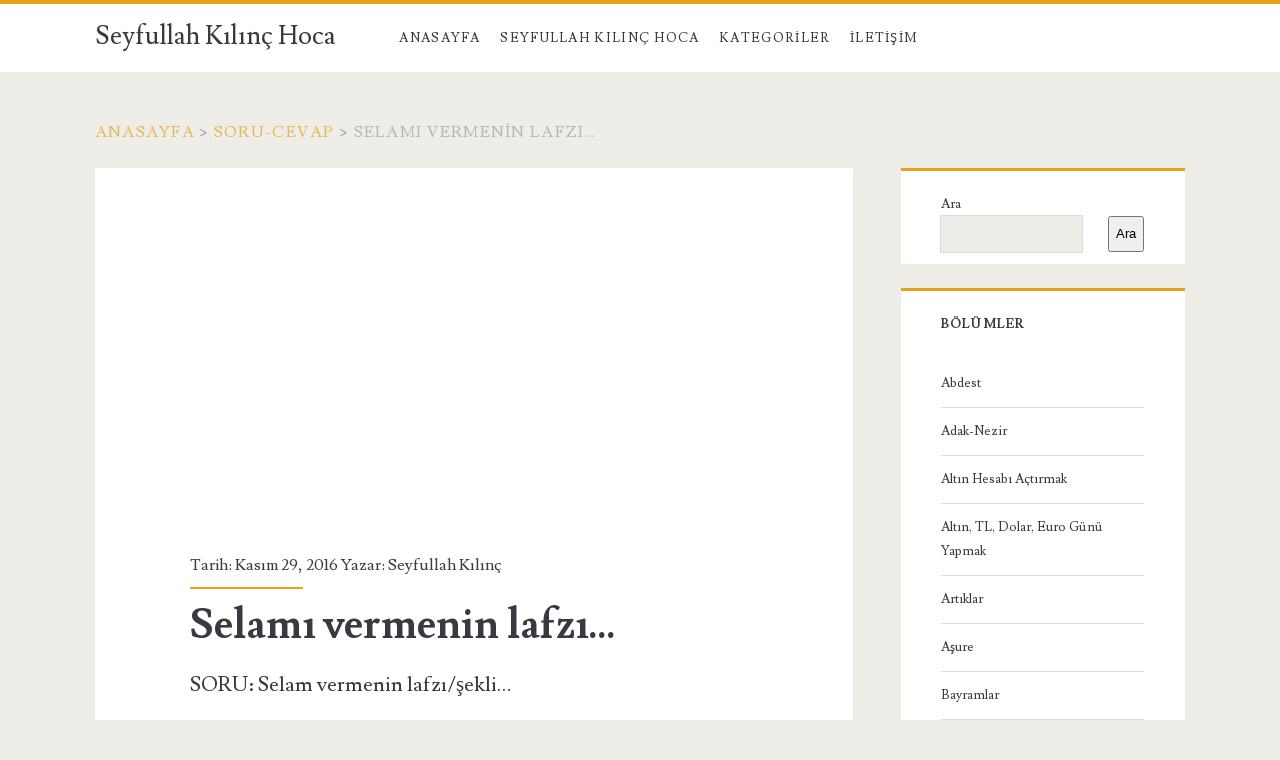

--- FILE ---
content_type: text/html; charset=UTF-8
request_url: https://www.seyfullahkilinchoca.com/selami-vermenin-lafzi/
body_size: 14203
content:
<!DOCTYPE html>
<html lang="tr">
<head>
	<title>Selamı vermenin lafzı… &#8211; Seyfullah Kılınç Hoca</title>
<meta name='robots' content='max-image-preview:large' />
<meta charset="UTF-8" />
<meta name="viewport" content="width=device-width, initial-scale=1" />
<meta name="template" content="Ignite 1.82" />
<link rel='dns-prefetch' href='//fonts.googleapis.com' />
<link rel="alternate" type="application/rss+xml" title="Seyfullah Kılınç Hoca &raquo; akışı" href="https://www.seyfullahkilinchoca.com/feed/" />
<link rel="alternate" title="oEmbed (JSON)" type="application/json+oembed" href="https://www.seyfullahkilinchoca.com/wp-json/oembed/1.0/embed?url=https%3A%2F%2Fwww.seyfullahkilinchoca.com%2Fselami-vermenin-lafzi%2F" />
<link rel="alternate" title="oEmbed (XML)" type="text/xml+oembed" href="https://www.seyfullahkilinchoca.com/wp-json/oembed/1.0/embed?url=https%3A%2F%2Fwww.seyfullahkilinchoca.com%2Fselami-vermenin-lafzi%2F&#038;format=xml" />
<style id='wp-img-auto-sizes-contain-inline-css' type='text/css'>
img:is([sizes=auto i],[sizes^="auto," i]){contain-intrinsic-size:3000px 1500px}
/*# sourceURL=wp-img-auto-sizes-contain-inline-css */
</style>

<style id='wp-emoji-styles-inline-css' type='text/css'>

	img.wp-smiley, img.emoji {
		display: inline !important;
		border: none !important;
		box-shadow: none !important;
		height: 1em !important;
		width: 1em !important;
		margin: 0 0.07em !important;
		vertical-align: -0.1em !important;
		background: none !important;
		padding: 0 !important;
	}
/*# sourceURL=wp-emoji-styles-inline-css */
</style>
<link rel='stylesheet' id='wp-block-library-css' href='https://www.seyfullahkilinchoca.com/wp-includes/css/dist/block-library/style.min.css?ver=6.9' type='text/css' media='all' />
<style id='wp-block-archives-inline-css' type='text/css'>
.wp-block-archives{box-sizing:border-box}.wp-block-archives-dropdown label{display:block}
/*# sourceURL=https://www.seyfullahkilinchoca.com/wp-includes/blocks/archives/style.min.css */
</style>
<style id='wp-block-heading-inline-css' type='text/css'>
h1:where(.wp-block-heading).has-background,h2:where(.wp-block-heading).has-background,h3:where(.wp-block-heading).has-background,h4:where(.wp-block-heading).has-background,h5:where(.wp-block-heading).has-background,h6:where(.wp-block-heading).has-background{padding:1.25em 2.375em}h1.has-text-align-left[style*=writing-mode]:where([style*=vertical-lr]),h1.has-text-align-right[style*=writing-mode]:where([style*=vertical-rl]),h2.has-text-align-left[style*=writing-mode]:where([style*=vertical-lr]),h2.has-text-align-right[style*=writing-mode]:where([style*=vertical-rl]),h3.has-text-align-left[style*=writing-mode]:where([style*=vertical-lr]),h3.has-text-align-right[style*=writing-mode]:where([style*=vertical-rl]),h4.has-text-align-left[style*=writing-mode]:where([style*=vertical-lr]),h4.has-text-align-right[style*=writing-mode]:where([style*=vertical-rl]),h5.has-text-align-left[style*=writing-mode]:where([style*=vertical-lr]),h5.has-text-align-right[style*=writing-mode]:where([style*=vertical-rl]),h6.has-text-align-left[style*=writing-mode]:where([style*=vertical-lr]),h6.has-text-align-right[style*=writing-mode]:where([style*=vertical-rl]){rotate:180deg}
/*# sourceURL=https://www.seyfullahkilinchoca.com/wp-includes/blocks/heading/style.min.css */
</style>
<style id='wp-block-latest-posts-inline-css' type='text/css'>
.wp-block-latest-posts{box-sizing:border-box}.wp-block-latest-posts.alignleft{margin-right:2em}.wp-block-latest-posts.alignright{margin-left:2em}.wp-block-latest-posts.wp-block-latest-posts__list{list-style:none}.wp-block-latest-posts.wp-block-latest-posts__list li{clear:both;overflow-wrap:break-word}.wp-block-latest-posts.is-grid{display:flex;flex-wrap:wrap}.wp-block-latest-posts.is-grid li{margin:0 1.25em 1.25em 0;width:100%}@media (min-width:600px){.wp-block-latest-posts.columns-2 li{width:calc(50% - .625em)}.wp-block-latest-posts.columns-2 li:nth-child(2n){margin-right:0}.wp-block-latest-posts.columns-3 li{width:calc(33.33333% - .83333em)}.wp-block-latest-posts.columns-3 li:nth-child(3n){margin-right:0}.wp-block-latest-posts.columns-4 li{width:calc(25% - .9375em)}.wp-block-latest-posts.columns-4 li:nth-child(4n){margin-right:0}.wp-block-latest-posts.columns-5 li{width:calc(20% - 1em)}.wp-block-latest-posts.columns-5 li:nth-child(5n){margin-right:0}.wp-block-latest-posts.columns-6 li{width:calc(16.66667% - 1.04167em)}.wp-block-latest-posts.columns-6 li:nth-child(6n){margin-right:0}}:root :where(.wp-block-latest-posts.is-grid){padding:0}:root :where(.wp-block-latest-posts.wp-block-latest-posts__list){padding-left:0}.wp-block-latest-posts__post-author,.wp-block-latest-posts__post-date{display:block;font-size:.8125em}.wp-block-latest-posts__post-excerpt,.wp-block-latest-posts__post-full-content{margin-bottom:1em;margin-top:.5em}.wp-block-latest-posts__featured-image a{display:inline-block}.wp-block-latest-posts__featured-image img{height:auto;max-width:100%;width:auto}.wp-block-latest-posts__featured-image.alignleft{float:left;margin-right:1em}.wp-block-latest-posts__featured-image.alignright{float:right;margin-left:1em}.wp-block-latest-posts__featured-image.aligncenter{margin-bottom:1em;text-align:center}
/*# sourceURL=https://www.seyfullahkilinchoca.com/wp-includes/blocks/latest-posts/style.min.css */
</style>
<style id='wp-block-search-inline-css' type='text/css'>
.wp-block-search__button{margin-left:10px;word-break:normal}.wp-block-search__button.has-icon{line-height:0}.wp-block-search__button svg{height:1.25em;min-height:24px;min-width:24px;width:1.25em;fill:currentColor;vertical-align:text-bottom}:where(.wp-block-search__button){border:1px solid #ccc;padding:6px 10px}.wp-block-search__inside-wrapper{display:flex;flex:auto;flex-wrap:nowrap;max-width:100%}.wp-block-search__label{width:100%}.wp-block-search.wp-block-search__button-only .wp-block-search__button{box-sizing:border-box;display:flex;flex-shrink:0;justify-content:center;margin-left:0;max-width:100%}.wp-block-search.wp-block-search__button-only .wp-block-search__inside-wrapper{min-width:0!important;transition-property:width}.wp-block-search.wp-block-search__button-only .wp-block-search__input{flex-basis:100%;transition-duration:.3s}.wp-block-search.wp-block-search__button-only.wp-block-search__searchfield-hidden,.wp-block-search.wp-block-search__button-only.wp-block-search__searchfield-hidden .wp-block-search__inside-wrapper{overflow:hidden}.wp-block-search.wp-block-search__button-only.wp-block-search__searchfield-hidden .wp-block-search__input{border-left-width:0!important;border-right-width:0!important;flex-basis:0;flex-grow:0;margin:0;min-width:0!important;padding-left:0!important;padding-right:0!important;width:0!important}:where(.wp-block-search__input){appearance:none;border:1px solid #949494;flex-grow:1;font-family:inherit;font-size:inherit;font-style:inherit;font-weight:inherit;letter-spacing:inherit;line-height:inherit;margin-left:0;margin-right:0;min-width:3rem;padding:8px;text-decoration:unset!important;text-transform:inherit}:where(.wp-block-search__button-inside .wp-block-search__inside-wrapper){background-color:#fff;border:1px solid #949494;box-sizing:border-box;padding:4px}:where(.wp-block-search__button-inside .wp-block-search__inside-wrapper) .wp-block-search__input{border:none;border-radius:0;padding:0 4px}:where(.wp-block-search__button-inside .wp-block-search__inside-wrapper) .wp-block-search__input:focus{outline:none}:where(.wp-block-search__button-inside .wp-block-search__inside-wrapper) :where(.wp-block-search__button){padding:4px 8px}.wp-block-search.aligncenter .wp-block-search__inside-wrapper{margin:auto}.wp-block[data-align=right] .wp-block-search.wp-block-search__button-only .wp-block-search__inside-wrapper{float:right}
/*# sourceURL=https://www.seyfullahkilinchoca.com/wp-includes/blocks/search/style.min.css */
</style>
<style id='wp-block-group-inline-css' type='text/css'>
.wp-block-group{box-sizing:border-box}:where(.wp-block-group.wp-block-group-is-layout-constrained){position:relative}
/*# sourceURL=https://www.seyfullahkilinchoca.com/wp-includes/blocks/group/style.min.css */
</style>
<style id='global-styles-inline-css' type='text/css'>
:root{--wp--preset--aspect-ratio--square: 1;--wp--preset--aspect-ratio--4-3: 4/3;--wp--preset--aspect-ratio--3-4: 3/4;--wp--preset--aspect-ratio--3-2: 3/2;--wp--preset--aspect-ratio--2-3: 2/3;--wp--preset--aspect-ratio--16-9: 16/9;--wp--preset--aspect-ratio--9-16: 9/16;--wp--preset--color--black: #000000;--wp--preset--color--cyan-bluish-gray: #abb8c3;--wp--preset--color--white: #ffffff;--wp--preset--color--pale-pink: #f78da7;--wp--preset--color--vivid-red: #cf2e2e;--wp--preset--color--luminous-vivid-orange: #ff6900;--wp--preset--color--luminous-vivid-amber: #fcb900;--wp--preset--color--light-green-cyan: #7bdcb5;--wp--preset--color--vivid-green-cyan: #00d084;--wp--preset--color--pale-cyan-blue: #8ed1fc;--wp--preset--color--vivid-cyan-blue: #0693e3;--wp--preset--color--vivid-purple: #9b51e0;--wp--preset--gradient--vivid-cyan-blue-to-vivid-purple: linear-gradient(135deg,rgb(6,147,227) 0%,rgb(155,81,224) 100%);--wp--preset--gradient--light-green-cyan-to-vivid-green-cyan: linear-gradient(135deg,rgb(122,220,180) 0%,rgb(0,208,130) 100%);--wp--preset--gradient--luminous-vivid-amber-to-luminous-vivid-orange: linear-gradient(135deg,rgb(252,185,0) 0%,rgb(255,105,0) 100%);--wp--preset--gradient--luminous-vivid-orange-to-vivid-red: linear-gradient(135deg,rgb(255,105,0) 0%,rgb(207,46,46) 100%);--wp--preset--gradient--very-light-gray-to-cyan-bluish-gray: linear-gradient(135deg,rgb(238,238,238) 0%,rgb(169,184,195) 100%);--wp--preset--gradient--cool-to-warm-spectrum: linear-gradient(135deg,rgb(74,234,220) 0%,rgb(151,120,209) 20%,rgb(207,42,186) 40%,rgb(238,44,130) 60%,rgb(251,105,98) 80%,rgb(254,248,76) 100%);--wp--preset--gradient--blush-light-purple: linear-gradient(135deg,rgb(255,206,236) 0%,rgb(152,150,240) 100%);--wp--preset--gradient--blush-bordeaux: linear-gradient(135deg,rgb(254,205,165) 0%,rgb(254,45,45) 50%,rgb(107,0,62) 100%);--wp--preset--gradient--luminous-dusk: linear-gradient(135deg,rgb(255,203,112) 0%,rgb(199,81,192) 50%,rgb(65,88,208) 100%);--wp--preset--gradient--pale-ocean: linear-gradient(135deg,rgb(255,245,203) 0%,rgb(182,227,212) 50%,rgb(51,167,181) 100%);--wp--preset--gradient--electric-grass: linear-gradient(135deg,rgb(202,248,128) 0%,rgb(113,206,126) 100%);--wp--preset--gradient--midnight: linear-gradient(135deg,rgb(2,3,129) 0%,rgb(40,116,252) 100%);--wp--preset--font-size--small: 13px;--wp--preset--font-size--medium: 20px;--wp--preset--font-size--large: 21px;--wp--preset--font-size--x-large: 42px;--wp--preset--font-size--regular: 16px;--wp--preset--font-size--larger: 36px;--wp--preset--spacing--20: 0.44rem;--wp--preset--spacing--30: 0.67rem;--wp--preset--spacing--40: 1rem;--wp--preset--spacing--50: 1.5rem;--wp--preset--spacing--60: 2.25rem;--wp--preset--spacing--70: 3.38rem;--wp--preset--spacing--80: 5.06rem;--wp--preset--shadow--natural: 6px 6px 9px rgba(0, 0, 0, 0.2);--wp--preset--shadow--deep: 12px 12px 50px rgba(0, 0, 0, 0.4);--wp--preset--shadow--sharp: 6px 6px 0px rgba(0, 0, 0, 0.2);--wp--preset--shadow--outlined: 6px 6px 0px -3px rgb(255, 255, 255), 6px 6px rgb(0, 0, 0);--wp--preset--shadow--crisp: 6px 6px 0px rgb(0, 0, 0);}:where(.is-layout-flex){gap: 0.5em;}:where(.is-layout-grid){gap: 0.5em;}body .is-layout-flex{display: flex;}.is-layout-flex{flex-wrap: wrap;align-items: center;}.is-layout-flex > :is(*, div){margin: 0;}body .is-layout-grid{display: grid;}.is-layout-grid > :is(*, div){margin: 0;}:where(.wp-block-columns.is-layout-flex){gap: 2em;}:where(.wp-block-columns.is-layout-grid){gap: 2em;}:where(.wp-block-post-template.is-layout-flex){gap: 1.25em;}:where(.wp-block-post-template.is-layout-grid){gap: 1.25em;}.has-black-color{color: var(--wp--preset--color--black) !important;}.has-cyan-bluish-gray-color{color: var(--wp--preset--color--cyan-bluish-gray) !important;}.has-white-color{color: var(--wp--preset--color--white) !important;}.has-pale-pink-color{color: var(--wp--preset--color--pale-pink) !important;}.has-vivid-red-color{color: var(--wp--preset--color--vivid-red) !important;}.has-luminous-vivid-orange-color{color: var(--wp--preset--color--luminous-vivid-orange) !important;}.has-luminous-vivid-amber-color{color: var(--wp--preset--color--luminous-vivid-amber) !important;}.has-light-green-cyan-color{color: var(--wp--preset--color--light-green-cyan) !important;}.has-vivid-green-cyan-color{color: var(--wp--preset--color--vivid-green-cyan) !important;}.has-pale-cyan-blue-color{color: var(--wp--preset--color--pale-cyan-blue) !important;}.has-vivid-cyan-blue-color{color: var(--wp--preset--color--vivid-cyan-blue) !important;}.has-vivid-purple-color{color: var(--wp--preset--color--vivid-purple) !important;}.has-black-background-color{background-color: var(--wp--preset--color--black) !important;}.has-cyan-bluish-gray-background-color{background-color: var(--wp--preset--color--cyan-bluish-gray) !important;}.has-white-background-color{background-color: var(--wp--preset--color--white) !important;}.has-pale-pink-background-color{background-color: var(--wp--preset--color--pale-pink) !important;}.has-vivid-red-background-color{background-color: var(--wp--preset--color--vivid-red) !important;}.has-luminous-vivid-orange-background-color{background-color: var(--wp--preset--color--luminous-vivid-orange) !important;}.has-luminous-vivid-amber-background-color{background-color: var(--wp--preset--color--luminous-vivid-amber) !important;}.has-light-green-cyan-background-color{background-color: var(--wp--preset--color--light-green-cyan) !important;}.has-vivid-green-cyan-background-color{background-color: var(--wp--preset--color--vivid-green-cyan) !important;}.has-pale-cyan-blue-background-color{background-color: var(--wp--preset--color--pale-cyan-blue) !important;}.has-vivid-cyan-blue-background-color{background-color: var(--wp--preset--color--vivid-cyan-blue) !important;}.has-vivid-purple-background-color{background-color: var(--wp--preset--color--vivid-purple) !important;}.has-black-border-color{border-color: var(--wp--preset--color--black) !important;}.has-cyan-bluish-gray-border-color{border-color: var(--wp--preset--color--cyan-bluish-gray) !important;}.has-white-border-color{border-color: var(--wp--preset--color--white) !important;}.has-pale-pink-border-color{border-color: var(--wp--preset--color--pale-pink) !important;}.has-vivid-red-border-color{border-color: var(--wp--preset--color--vivid-red) !important;}.has-luminous-vivid-orange-border-color{border-color: var(--wp--preset--color--luminous-vivid-orange) !important;}.has-luminous-vivid-amber-border-color{border-color: var(--wp--preset--color--luminous-vivid-amber) !important;}.has-light-green-cyan-border-color{border-color: var(--wp--preset--color--light-green-cyan) !important;}.has-vivid-green-cyan-border-color{border-color: var(--wp--preset--color--vivid-green-cyan) !important;}.has-pale-cyan-blue-border-color{border-color: var(--wp--preset--color--pale-cyan-blue) !important;}.has-vivid-cyan-blue-border-color{border-color: var(--wp--preset--color--vivid-cyan-blue) !important;}.has-vivid-purple-border-color{border-color: var(--wp--preset--color--vivid-purple) !important;}.has-vivid-cyan-blue-to-vivid-purple-gradient-background{background: var(--wp--preset--gradient--vivid-cyan-blue-to-vivid-purple) !important;}.has-light-green-cyan-to-vivid-green-cyan-gradient-background{background: var(--wp--preset--gradient--light-green-cyan-to-vivid-green-cyan) !important;}.has-luminous-vivid-amber-to-luminous-vivid-orange-gradient-background{background: var(--wp--preset--gradient--luminous-vivid-amber-to-luminous-vivid-orange) !important;}.has-luminous-vivid-orange-to-vivid-red-gradient-background{background: var(--wp--preset--gradient--luminous-vivid-orange-to-vivid-red) !important;}.has-very-light-gray-to-cyan-bluish-gray-gradient-background{background: var(--wp--preset--gradient--very-light-gray-to-cyan-bluish-gray) !important;}.has-cool-to-warm-spectrum-gradient-background{background: var(--wp--preset--gradient--cool-to-warm-spectrum) !important;}.has-blush-light-purple-gradient-background{background: var(--wp--preset--gradient--blush-light-purple) !important;}.has-blush-bordeaux-gradient-background{background: var(--wp--preset--gradient--blush-bordeaux) !important;}.has-luminous-dusk-gradient-background{background: var(--wp--preset--gradient--luminous-dusk) !important;}.has-pale-ocean-gradient-background{background: var(--wp--preset--gradient--pale-ocean) !important;}.has-electric-grass-gradient-background{background: var(--wp--preset--gradient--electric-grass) !important;}.has-midnight-gradient-background{background: var(--wp--preset--gradient--midnight) !important;}.has-small-font-size{font-size: var(--wp--preset--font-size--small) !important;}.has-medium-font-size{font-size: var(--wp--preset--font-size--medium) !important;}.has-large-font-size{font-size: var(--wp--preset--font-size--large) !important;}.has-x-large-font-size{font-size: var(--wp--preset--font-size--x-large) !important;}
/*# sourceURL=global-styles-inline-css */
</style>

<style id='classic-theme-styles-inline-css' type='text/css'>
/*! This file is auto-generated */
.wp-block-button__link{color:#fff;background-color:#32373c;border-radius:9999px;box-shadow:none;text-decoration:none;padding:calc(.667em + 2px) calc(1.333em + 2px);font-size:1.125em}.wp-block-file__button{background:#32373c;color:#fff;text-decoration:none}
/*# sourceURL=/wp-includes/css/classic-themes.min.css */
</style>
<link rel='stylesheet' id='ct-ignite-google-fonts-css' href='//fonts.googleapis.com/css?family=Lusitana%3A400%2C700&#038;subset=latin%2Clatin-ext&#038;display=swap&#038;ver=6.9' type='text/css' media='all' />
<link rel='stylesheet' id='ct-ignite-font-awesome-css' href='https://www.seyfullahkilinchoca.com/wp-content/themes/ignite/assets/font-awesome/css/all.min.css?ver=6.9' type='text/css' media='all' />
<link rel='stylesheet' id='ct-ignite-style-css' href='https://www.seyfullahkilinchoca.com/wp-content/themes/ignite/style.css?ver=6.9' type='text/css' media='all' />
<style id='ct-ignite-style-inline-css' type='text/css'>

            .overflow-container {
                background: ;
            }
            .main, .sidebar-primary-container, .breadcrumb-trail {
                background: none;
            }
        
/*# sourceURL=ct-ignite-style-inline-css */
</style>
<script type="text/javascript" src="https://www.seyfullahkilinchoca.com/wp-includes/js/jquery/jquery.min.js?ver=3.7.1" id="jquery-core-js"></script>
<script type="text/javascript" src="https://www.seyfullahkilinchoca.com/wp-includes/js/jquery/jquery-migrate.min.js?ver=3.4.1" id="jquery-migrate-js"></script>
<link rel="https://api.w.org/" href="https://www.seyfullahkilinchoca.com/wp-json/" /><link rel="alternate" title="JSON" type="application/json" href="https://www.seyfullahkilinchoca.com/wp-json/wp/v2/posts/4652" /><link rel="EditURI" type="application/rsd+xml" title="RSD" href="https://www.seyfullahkilinchoca.com/xmlrpc.php?rsd" />
<meta name="generator" content="WordPress 6.9" />
<link rel="canonical" href="https://www.seyfullahkilinchoca.com/selami-vermenin-lafzi/" />
<link rel='shortlink' href='https://www.seyfullahkilinchoca.com/?p=4652' />
</head>
<body data-rsssl=1 id="ignite" class="wp-singular post-template-default single single-post postid-4652 single-format-standard wp-theme-ignite singular singular-post singular-post-4652">
		<a class="skip-content" href="#main">İçeriğe geç</a>
		<header class="site-header" id="site-header" role="banner">
		<div id="title-info" class="title-info">
			<div class="site-title"><a href='https://www.seyfullahkilinchoca.com'>Seyfullah Kılınç Hoca</a></div>		</div>
		<button id="toggle-navigation" class="toggle-navigation"><i class="fas fa-bars"></i></button>
<div class="menu-container menu-primary" id="menu-primary" role="navigation">
	<ul id="menu-primary-items" class="menu-primary-items"><li id="menu-item-7" class="menu-item menu-item-type-custom menu-item-object-custom menu-item-home menu-item-7"><a href="https://www.seyfullahkilinchoca.com">Anasayfa</a></li>
<li id="menu-item-12012" class="menu-item menu-item-type-post_type menu-item-object-page menu-item-12012"><a href="https://www.seyfullahkilinchoca.com/seyfullah-kilinc-hoca/">Seyfullah Kılınç Hoca</a></li>
<li id="menu-item-12370" class="menu-item menu-item-type-custom menu-item-object-custom menu-item-has-children menu-item-12370"><a href="#">Kategoriler</a>
<ul class="sub-menu">
	<li id="menu-item-12371" class="menu-item menu-item-type-taxonomy menu-item-object-category menu-item-12371"><a href="https://www.seyfullahkilinchoca.com/category/abdest/">Abdest</a></li>
	<li id="menu-item-12372" class="menu-item menu-item-type-taxonomy menu-item-object-category menu-item-12372"><a href="https://www.seyfullahkilinchoca.com/category/adak-nezir/">Adak-Nezir</a></li>
	<li id="menu-item-12373" class="menu-item menu-item-type-taxonomy menu-item-object-category menu-item-12373"><a href="https://www.seyfullahkilinchoca.com/category/altin-hesabi-actirmak/">Altın Hesabı Açtırmak</a></li>
	<li id="menu-item-12374" class="menu-item menu-item-type-taxonomy menu-item-object-category menu-item-12374"><a href="https://www.seyfullahkilinchoca.com/category/altin-tl-dolar-euro-gunu-yapmak/">Altın, TL, Dolar, Euro Günü Yapmak</a></li>
	<li id="menu-item-12375" class="menu-item menu-item-type-taxonomy menu-item-object-category menu-item-12375"><a href="https://www.seyfullahkilinchoca.com/category/artiklar/">Artıklar</a></li>
	<li id="menu-item-12376" class="menu-item menu-item-type-taxonomy menu-item-object-category menu-item-12376"><a href="https://www.seyfullahkilinchoca.com/category/asure/">Aşure</a></li>
	<li id="menu-item-12377" class="menu-item menu-item-type-taxonomy menu-item-object-category menu-item-12377"><a href="https://www.seyfullahkilinchoca.com/category/bayram/">Bayramlar</a></li>
	<li id="menu-item-12378" class="menu-item menu-item-type-taxonomy menu-item-object-category menu-item-12378"><a href="https://www.seyfullahkilinchoca.com/category/bela-ve-musibetler/">Bela ve Musibetler</a></li>
	<li id="menu-item-12379" class="menu-item menu-item-type-taxonomy menu-item-object-category menu-item-12379"><a href="https://www.seyfullahkilinchoca.com/category/beyul-iyne-beyul-vefa/">Bey’u’l-İyne-Bey’u’l-Vefâ</a></li>
	<li id="menu-item-12380" class="menu-item menu-item-type-taxonomy menu-item-object-category menu-item-12380"><a href="https://www.seyfullahkilinchoca.com/category/bireysel-emeklilik-ozel-emeklilik/">Bireysel Emeklilik-Özel Emeklilik</a></li>
	<li id="menu-item-12381" class="menu-item menu-item-type-taxonomy menu-item-object-category menu-item-12381"><a href="https://www.seyfullahkilinchoca.com/category/borc/">Borç</a></li>
	<li id="menu-item-12382" class="menu-item menu-item-type-taxonomy menu-item-object-category menu-item-12382"><a href="https://www.seyfullahkilinchoca.com/category/borsa-tahvil-bono-hisse-senedi/">Borsa-Tahvil-Bono-Hisse Senedi</a></li>
	<li id="menu-item-12383" class="menu-item menu-item-type-taxonomy menu-item-object-category menu-item-12383"><a href="https://www.seyfullahkilinchoca.com/category/bosanmaktalak/">Boşanma-Talak</a></li>
	<li id="menu-item-12384" class="menu-item menu-item-type-taxonomy menu-item-object-category menu-item-12384"><a href="https://www.seyfullahkilinchoca.com/category/cenaze/">Cenaze</a></li>
	<li id="menu-item-12385" class="menu-item menu-item-type-taxonomy menu-item-object-category menu-item-12385"><a href="https://www.seyfullahkilinchoca.com/category/cephedesavasta-namaz-kilmak/">Cephede/savaşta Namaz kılmak</a></li>
	<li id="menu-item-12386" class="menu-item menu-item-type-taxonomy menu-item-object-category menu-item-12386"><a href="https://www.seyfullahkilinchoca.com/category/sihir-buyu-illuzyon/">Cin-Sihir-Muska-Rabıta-Rüya-Büyü-İllüzyon</a></li>
	<li id="menu-item-12387" class="menu-item menu-item-type-taxonomy menu-item-object-category menu-item-12387"><a href="https://www.seyfullahkilinchoca.com/category/cocuk-egitimi/">Çocuklarla ilgili meseleler</a></li>
	<li id="menu-item-12388" class="menu-item menu-item-type-taxonomy menu-item-object-category menu-item-12388"><a href="https://www.seyfullahkilinchoca.com/category/cuma/">Cuma</a></li>
	<li id="menu-item-12389" class="menu-item menu-item-type-taxonomy menu-item-object-category menu-item-12389"><a href="https://www.seyfullahkilinchoca.com/category/cunupluk/">Cünüplük</a></li>
	<li id="menu-item-12390" class="menu-item menu-item-type-taxonomy menu-item-object-category menu-item-12390"><a href="https://www.seyfullahkilinchoca.com/category/darul-harp/">Dâru’l-harp</a></li>
	<li id="menu-item-12391" class="menu-item menu-item-type-taxonomy menu-item-object-category menu-item-12391"><a href="https://www.seyfullahkilinchoca.com/category/definecilik/">Definecilik</a></li>
	<li id="menu-item-12392" class="menu-item menu-item-type-taxonomy menu-item-object-category menu-item-12392"><a href="https://www.seyfullahkilinchoca.com/category/derin-dunya-devleti/">Derin Dünya Devleti</a></li>
	<li id="menu-item-12393" class="menu-item menu-item-type-taxonomy menu-item-object-category menu-item-12393"><a href="https://www.seyfullahkilinchoca.com/category/devlet-isleri/">Devlet işleri</a></li>
	<li id="menu-item-12394" class="menu-item menu-item-type-taxonomy menu-item-object-category menu-item-12394"><a href="https://www.seyfullahkilinchoca.com/category/dovme-yapmak-yaptirmak/">Dövme yapmak-yaptırmak</a></li>
	<li id="menu-item-12395" class="menu-item menu-item-type-taxonomy menu-item-object-category menu-item-12395"><a href="https://www.seyfullahkilinchoca.com/category/ehli-beytin-fazileti/">Ehli Beytin Fazileti</a></li>
	<li id="menu-item-12396" class="menu-item menu-item-type-taxonomy menu-item-object-category menu-item-12396"><a href="https://www.seyfullahkilinchoca.com/category/ezan/">Ezan ve Kamet</a></li>
	<li id="menu-item-12397" class="menu-item menu-item-type-taxonomy menu-item-object-category menu-item-12397"><a href="https://www.seyfullahkilinchoca.com/category/faiz/">Faiz</a></li>
	<li id="menu-item-12398" class="menu-item menu-item-type-taxonomy menu-item-object-category menu-item-12398"><a href="https://www.seyfullahkilinchoca.com/category/faizle-bir-tane-ev-almak/">Faizle Bir Tane Ev Almak</a></li>
	<li id="menu-item-12399" class="menu-item menu-item-type-taxonomy menu-item-object-category menu-item-12399"><a href="https://www.seyfullahkilinchoca.com/category/fidye/">Fidye</a></li>
	<li id="menu-item-12400" class="menu-item menu-item-type-taxonomy menu-item-object-category menu-item-12400"><a href="https://www.seyfullahkilinchoca.com/category/fitir-sadakasi/">Fıtır Sadakası</a></li>
	<li id="menu-item-12401" class="menu-item menu-item-type-taxonomy menu-item-object-category menu-item-12401"><a href="https://www.seyfullahkilinchoca.com/category/forex/">Forex Sistemi</a></li>
	<li id="menu-item-12402" class="menu-item menu-item-type-taxonomy menu-item-object-category menu-item-12402"><a href="https://www.seyfullahkilinchoca.com/category/gazli-icecekler/">Gazlı İçecekler</a></li>
	<li id="menu-item-12403" class="menu-item menu-item-type-taxonomy menu-item-object-category menu-item-12403"><a href="https://www.seyfullahkilinchoca.com/category/giybet-soz-tasima/">Gıybet-Söz Taşıma</a></li>
	<li id="menu-item-12404" class="menu-item menu-item-type-taxonomy menu-item-object-category menu-item-12404"><a href="https://www.seyfullahkilinchoca.com/category/gunes-ay-tutulmasi-ve-yagmur-duasi/">Güneş-Ay Tutulması ve Yağmur Duası</a></li>
	<li id="menu-item-12405" class="menu-item menu-item-type-taxonomy menu-item-object-category menu-item-12405"><a href="https://www.seyfullahkilinchoca.com/category/guneste-isitilmis-su-ile-abdest/">Güneşte ısıtılmış su ile abdest</a></li>
	<li id="menu-item-12406" class="menu-item menu-item-type-taxonomy menu-item-object-category menu-item-12406"><a href="https://www.seyfullahkilinchoca.com/category/gusul/">Gusül</a></li>
	<li id="menu-item-12407" class="menu-item menu-item-type-taxonomy menu-item-object-category menu-item-12407"><a href="https://www.seyfullahkilinchoca.com/category/hac-umre/">Hac-Umre</a></li>
	<li id="menu-item-12408" class="menu-item menu-item-type-taxonomy menu-item-object-category menu-item-12408"><a href="https://www.seyfullahkilinchoca.com/category/hacamat-suluk-kupa-vurmak/">Hacamat-Sülük-Kupa vurmak</a></li>
	<li id="menu-item-12409" class="menu-item menu-item-type-taxonomy menu-item-object-category menu-item-12409"><a href="https://www.seyfullahkilinchoca.com/category/haramlar-helaller-supheli/">Haramlar-Helaller</a></li>
	<li id="menu-item-12410" class="menu-item menu-item-type-taxonomy menu-item-object-category menu-item-12410"><a href="https://www.seyfullahkilinchoca.com/category/hasta/">Hasta</a></li>
	<li id="menu-item-12411" class="menu-item menu-item-type-taxonomy menu-item-object-category menu-item-12411"><a href="https://www.seyfullahkilinchoca.com/category/hava-parasi/">Hava Parası</a></li>
	<li id="menu-item-12412" class="menu-item menu-item-type-taxonomy menu-item-object-category menu-item-12412"><a href="https://www.seyfullahkilinchoca.com/category/hayiz/">Hayız/Âdet</a></li>
	<li id="menu-item-12413" class="menu-item menu-item-type-taxonomy menu-item-object-category menu-item-12413"><a href="https://www.seyfullahkilinchoca.com/category/ajan-hocalar/">Hocaları İfşa</a></li>
	<li id="menu-item-12414" class="menu-item menu-item-type-taxonomy menu-item-object-category menu-item-12414"><a href="https://www.seyfullahkilinchoca.com/category/hz-abdulkadir-geylani-menkibeleri/">Hz. Abdülkâdir Geylânî Menkıbeleri</a></li>
	<li id="menu-item-12415" class="menu-item menu-item-type-taxonomy menu-item-object-category menu-item-12415"><a href="https://www.seyfullahkilinchoca.com/category/hz-alinin-fazileti/">Hz. Ali&#8217;nin Fazileti</a></li>
	<li id="menu-item-12416" class="menu-item menu-item-type-taxonomy menu-item-object-category menu-item-12416"><a href="https://www.seyfullahkilinchoca.com/category/hz-fatimanin-fazileti/">Hz. Fâtıma&#8217;nın Fazileti</a></li>
	<li id="menu-item-12417" class="menu-item menu-item-type-taxonomy menu-item-object-category menu-item-12417"><a href="https://www.seyfullahkilinchoca.com/category/hasan-ve-huseyinin-fazileti/">Hz. Hasan ve Hüseyin&#8217;in Fazileti</a></li>
	<li id="menu-item-12418" class="menu-item menu-item-type-taxonomy menu-item-object-category menu-item-12418"><a href="https://www.seyfullahkilinchoca.com/category/icki/">İçki-Alkol</a></li>
	<li id="menu-item-12419" class="menu-item menu-item-type-taxonomy menu-item-object-category menu-item-12419"><a href="https://www.seyfullahkilinchoca.com/category/ilim/">İlim</a></li>
	<li id="menu-item-12420" class="menu-item menu-item-type-taxonomy menu-item-object-category menu-item-12420"><a href="https://www.seyfullahkilinchoca.com/category/intihar-etmek/">İntihar etmek</a></li>
	<li id="menu-item-12421" class="menu-item menu-item-type-taxonomy menu-item-object-category menu-item-12421"><a href="https://www.seyfullahkilinchoca.com/category/istihare/">İstihare</a></li>
	<li id="menu-item-12422" class="menu-item menu-item-type-taxonomy menu-item-object-category menu-item-12422"><a href="https://www.seyfullahkilinchoca.com/category/istihaze-ozurluluk/">İstihaze-Özürlülük</a></li>
	<li id="menu-item-12423" class="menu-item menu-item-type-taxonomy menu-item-object-category menu-item-12423"><a href="https://www.seyfullahkilinchoca.com/category/istimnamasturbasyon/">İstimna/Mastürbasyon</a></li>
	<li id="menu-item-12424" class="menu-item menu-item-type-taxonomy menu-item-object-category menu-item-12424"><a href="https://www.seyfullahkilinchoca.com/category/istinca/">İstinca</a></li>
	<li id="menu-item-12425" class="menu-item menu-item-type-taxonomy menu-item-object-category menu-item-12425"><a href="https://www.seyfullahkilinchoca.com/category/itikad/">İtikad</a></li>
	<li id="menu-item-12426" class="menu-item menu-item-type-taxonomy menu-item-object-category menu-item-12426"><a href="https://www.seyfullahkilinchoca.com/category/itikaf/">İtikâf</a></li>
	<li id="menu-item-12427" class="menu-item menu-item-type-taxonomy menu-item-object-category menu-item-12427"><a href="https://www.seyfullahkilinchoca.com/category/kader/">Kader</a></li>
	<li id="menu-item-12428" class="menu-item menu-item-type-taxonomy menu-item-object-category menu-item-12428"><a href="https://www.seyfullahkilinchoca.com/category/kadin-ve-aile/">Kadın &#8211; Aile</a></li>
	<li id="menu-item-12429" class="menu-item menu-item-type-taxonomy menu-item-object-category menu-item-12429"><a href="https://www.seyfullahkilinchoca.com/category/kadinin-yolculuk-yapmasi/">Kadının yolculuk yapması</a></li>
	<li id="menu-item-12430" class="menu-item menu-item-type-taxonomy menu-item-object-category menu-item-12430"><a href="https://www.seyfullahkilinchoca.com/category/kahve/">Kahve</a></li>
	<li id="menu-item-12431" class="menu-item menu-item-type-taxonomy menu-item-object-category menu-item-12431"><a href="https://www.seyfullahkilinchoca.com/category/kandiller/">Kandiller-Mübarek gün ve geceler</a></li>
	<li id="menu-item-12432" class="menu-item menu-item-type-taxonomy menu-item-object-category menu-item-12432"><a href="https://www.seyfullahkilinchoca.com/category/karaborsacilik-stokculuk-ihtikar/">Karaborsacılık/Stokçuluk/İhtikâr</a></li>
	<li id="menu-item-12433" class="menu-item menu-item-type-taxonomy menu-item-object-category menu-item-12433"><a href="https://www.seyfullahkilinchoca.com/category/katilim-bankasi-kar-payi/">Katılım Bankası-Kâr Payı</a></li>
	<li id="menu-item-12434" class="menu-item menu-item-type-taxonomy menu-item-object-category menu-item-12434"><a href="https://www.seyfullahkilinchoca.com/category/kira/">Kira</a></li>
	<li id="menu-item-12435" class="menu-item menu-item-type-taxonomy menu-item-object-category menu-item-12435"><a href="https://www.seyfullahkilinchoca.com/category/kredi-karti-kredi-pos-cihazi/">Kredi Kartı-Kredi-Pos Cihazı</a></li>
	<li id="menu-item-12436" class="menu-item menu-item-type-taxonomy menu-item-object-category menu-item-12436"><a href="https://www.seyfullahkilinchoca.com/category/kuran-islamciligi/">Kur&#8217;ân İslamcılığı ve Deizm-Deist</a></li>
	<li id="menu-item-12437" class="menu-item menu-item-type-taxonomy menu-item-object-category menu-item-12437"><a href="https://www.seyfullahkilinchoca.com/category/kurban/">Kurban</a></li>
	<li id="menu-item-12438" class="menu-item menu-item-type-taxonomy menu-item-object-category menu-item-12438"><a href="https://www.seyfullahkilinchoca.com/category/kuyular/">Kuyular</a></li>
	<li id="menu-item-12439" class="menu-item menu-item-type-taxonomy menu-item-object-category menu-item-12439"><a href="https://www.seyfullahkilinchoca.com/category/leasing-finansal-kiralama/">Leasing &#8211; Finansal Kiralama</a></li>
	<li id="menu-item-12440" class="menu-item menu-item-type-taxonomy menu-item-object-category menu-item-12440"><a href="https://www.seyfullahkilinchoca.com/category/lgbti-escinsellik/">LGBTİ-Eşcinsellik</a></li>
	<li id="menu-item-12441" class="menu-item menu-item-type-taxonomy menu-item-object-category menu-item-12441"><a href="https://www.seyfullahkilinchoca.com/category/mehdi/">Mehdi ve Mesih</a></li>
	<li id="menu-item-12442" class="menu-item menu-item-type-taxonomy menu-item-object-category menu-item-12442"><a href="https://www.seyfullahkilinchoca.com/category/mekruh-vakitler-namaz-vakitleri/">Mekruh vakitler-Namaz vakitleri</a></li>
	<li id="menu-item-12443" class="menu-item menu-item-type-taxonomy menu-item-object-category menu-item-12443"><a href="https://www.seyfullahkilinchoca.com/category/meni-vezi-mezi/">Menî-Mezî-Vedî</a></li>
	<li id="menu-item-12444" class="menu-item menu-item-type-taxonomy menu-item-object-category menu-item-12444"><a href="https://www.seyfullahkilinchoca.com/category/mest-meshetme/">Mest-Meshetme</a></li>
	<li id="menu-item-12445" class="menu-item menu-item-type-taxonomy menu-item-object-category menu-item-12445"><a href="https://www.seyfullahkilinchoca.com/category/mezhepler/">Mezhepler</a></li>
	<li id="menu-item-12446" class="menu-item menu-item-type-taxonomy menu-item-object-category menu-item-12446"><a href="https://www.seyfullahkilinchoca.com/category/mihrican-ve-nevruz/">Mihrican ve Nevruz</a></li>
	<li id="menu-item-12447" class="menu-item menu-item-type-taxonomy menu-item-object-category menu-item-12447"><a href="https://www.seyfullahkilinchoca.com/category/miras/">Miras</a></li>
	<li id="menu-item-12448" class="menu-item menu-item-type-taxonomy menu-item-object-category menu-item-12448"><a href="https://www.seyfullahkilinchoca.com/category/muteferrik-hususlar/">Müteferrik Hususlar</a></li>
	<li id="menu-item-12449" class="menu-item menu-item-type-taxonomy menu-item-object-category menu-item-12449"><a href="https://www.seyfullahkilinchoca.com/category/nafaka/">Nafaka</a></li>
	<li id="menu-item-12450" class="menu-item menu-item-type-taxonomy menu-item-object-category menu-item-12450"><a href="https://www.seyfullahkilinchoca.com/category/namaz/">Namaz</a></li>
	<li id="menu-item-12451" class="menu-item menu-item-type-taxonomy menu-item-object-category menu-item-12451"><a href="https://www.seyfullahkilinchoca.com/category/necasetler-galiza-hafife/">Necasetler-Necis Olanlar</a></li>
	<li id="menu-item-12452" class="menu-item menu-item-type-taxonomy menu-item-object-category menu-item-12452"><a href="https://www.seyfullahkilinchoca.com/category/nifas/">Nifas/Lohusalık</a></li>
	<li id="menu-item-12453" class="menu-item menu-item-type-taxonomy menu-item-object-category menu-item-12453"><a href="https://www.seyfullahkilinchoca.com/category/nisanlilik-ve-evlilik/">Nişanlılık ve Evlilik</a></li>
	<li id="menu-item-12454" class="menu-item menu-item-type-taxonomy menu-item-object-category menu-item-12454"><a href="https://www.seyfullahkilinchoca.com/category/organ-nakli-organ-bagisi/">Organ Nakli-Organ Bağışı</a></li>
	<li id="menu-item-12455" class="menu-item menu-item-type-taxonomy menu-item-object-category menu-item-12455"><a href="https://www.seyfullahkilinchoca.com/category/oruc/">Oruç</a></li>
	<li id="menu-item-12456" class="menu-item menu-item-type-taxonomy menu-item-object-category menu-item-12456"><a href="https://www.seyfullahkilinchoca.com/category/osur/">Öşür</a></li>
	<li id="menu-item-12457" class="menu-item menu-item-type-taxonomy menu-item-object-category menu-item-12457"><a href="https://www.seyfullahkilinchoca.com/category/sans-oyunlari/">Oyunlar, Şans Oyunları ve Kumar</a></li>
	<li id="menu-item-12458" class="menu-item menu-item-type-taxonomy menu-item-object-category menu-item-12458"><a href="https://www.seyfullahkilinchoca.com/category/paganlar-roma/">Paganlar-Roma</a></li>
	<li id="menu-item-12459" class="menu-item menu-item-type-taxonomy menu-item-object-category menu-item-12459"><a href="https://www.seyfullahkilinchoca.com/category/promosyon-kredi-karti-puani-nema-faiz-haram-para/">Promosyon, Kredi kartı puanı, Nema, Faiz, Haram para</a></li>
	<li id="menu-item-12460" class="menu-item menu-item-type-taxonomy menu-item-object-category menu-item-12460"><a href="https://www.seyfullahkilinchoca.com/category/resim/">Resim ve Fotoğraf</a></li>
	<li id="menu-item-12461" class="menu-item menu-item-type-taxonomy menu-item-object-category menu-item-12461"><a href="https://www.seyfullahkilinchoca.com/category/ruhsatlarla-amel-etmek/">Ruhsatlarla Amel Etmek</a></li>
	<li id="menu-item-12462" class="menu-item menu-item-type-taxonomy menu-item-object-category menu-item-12462"><a href="https://www.seyfullahkilinchoca.com/category/saglik/">Sağlık</a></li>
	<li id="menu-item-12463" class="menu-item menu-item-type-taxonomy menu-item-object-category menu-item-12463"><a href="https://www.seyfullahkilinchoca.com/category/sahitlik/">Şahitlik</a></li>
	<li id="menu-item-12464" class="menu-item menu-item-type-taxonomy menu-item-object-category menu-item-12464"><a href="https://www.seyfullahkilinchoca.com/category/sakal-biyik-erkegin-vucudundaki-killar/">Sakal-Bıyık-Erkeğin vücudundaki kıllar</a></li>
	<li id="menu-item-12465" class="menu-item menu-item-type-taxonomy menu-item-object-category menu-item-12465"><a href="https://www.seyfullahkilinchoca.com/category/seferilikyolculuk/">Seferîlik/Yolculuk</a></li>
	<li id="menu-item-12466" class="menu-item menu-item-type-taxonomy menu-item-object-category menu-item-12466"><a href="https://www.seyfullahkilinchoca.com/category/sehit/">Şehit</a></li>
	<li id="menu-item-12467" class="menu-item menu-item-type-taxonomy menu-item-object-category menu-item-12467"><a href="https://www.seyfullahkilinchoca.com/category/sehiv-secdesi/">Sehiv Secdesi</a></li>
	<li id="menu-item-12468" class="menu-item menu-item-type-taxonomy menu-item-object-category current-post-ancestor current-menu-parent current-post-parent menu-item-12468"><a href="https://www.seyfullahkilinchoca.com/category/selam-vermek/">Selam Vermek</a></li>
	<li id="menu-item-12469" class="menu-item menu-item-type-taxonomy menu-item-object-category menu-item-12469"><a href="https://www.seyfullahkilinchoca.com/category/vehhabilik/">Selefîlik/Vehhabilik</a></li>
	<li id="menu-item-12470" class="menu-item menu-item-type-taxonomy menu-item-object-category menu-item-12470"><a href="https://www.seyfullahkilinchoca.com/category/sevval-orucu/">Şevval-Zilhicce-Visal-Susma Orucu</a></li>
	<li id="menu-item-12471" class="menu-item menu-item-type-taxonomy menu-item-object-category menu-item-12471"><a href="https://www.seyfullahkilinchoca.com/category/sigara-tutun-nargile-puro-pipo/">Sigara/Tütün/Nargile/Puro/Pipo</a></li>
	<li id="menu-item-12472" class="menu-item menu-item-type-taxonomy menu-item-object-category menu-item-12472"><a href="https://www.seyfullahkilinchoca.com/category/sigorta-kasko-hayat-sigortasi/">Sigorta, Kasko, Hayat Sigortası</a></li>
	<li id="menu-item-12473" class="menu-item menu-item-type-taxonomy menu-item-object-category current-post-ancestor current-menu-parent current-post-parent menu-item-12473"><a href="https://www.seyfullahkilinchoca.com/category/soru-cevap/">Soru-Cevap</a></li>
	<li id="menu-item-12474" class="menu-item menu-item-type-taxonomy menu-item-object-category menu-item-12474"><a href="https://www.seyfullahkilinchoca.com/category/sunnet/">Sünnet</a></li>
	<li id="menu-item-12475" class="menu-item menu-item-type-taxonomy menu-item-object-category menu-item-12475"><a href="https://www.seyfullahkilinchoca.com/category/surme-cekmek/">Sürme çekmek</a></li>
	<li id="menu-item-12476" class="menu-item menu-item-type-taxonomy menu-item-object-category menu-item-12476"><a href="https://www.seyfullahkilinchoca.com/category/sut-bankasi/">Süt Bankası</a></li>
	<li id="menu-item-12477" class="menu-item menu-item-type-taxonomy menu-item-object-category menu-item-12477"><a href="https://www.seyfullahkilinchoca.com/category/sut-emme/">Süt emme</a></li>
	<li id="menu-item-12478" class="menu-item menu-item-type-taxonomy menu-item-object-category menu-item-12478"><a href="https://www.seyfullahkilinchoca.com/category/tasavvuf/">Tasavvuf</a></li>
	<li id="menu-item-12479" class="menu-item menu-item-type-taxonomy menu-item-object-category menu-item-12479"><a href="https://www.seyfullahkilinchoca.com/category/teravih/">Teravih Namazı</a></li>
	<li id="menu-item-12480" class="menu-item menu-item-type-taxonomy menu-item-object-category menu-item-12480"><a href="https://www.seyfullahkilinchoca.com/category/tesettur-ve-mukellefiyet-yasi/">Tesettür ve Mükellefiyet yaşı</a></li>
	<li id="menu-item-12481" class="menu-item menu-item-type-taxonomy menu-item-object-category menu-item-12481"><a href="https://www.seyfullahkilinchoca.com/category/tesrik/">Teşrik Tekbiri</a></li>
	<li id="menu-item-12482" class="menu-item menu-item-type-taxonomy menu-item-object-category menu-item-12482"><a href="https://www.seyfullahkilinchoca.com/category/teyemmum/">Teyemmüm</a></li>
	<li id="menu-item-12483" class="menu-item menu-item-type-taxonomy menu-item-object-category menu-item-12483"><a href="https://www.seyfullahkilinchoca.com/category/ticari-hayat/">Ticari Hayat</a></li>
	<li id="menu-item-12484" class="menu-item menu-item-type-taxonomy menu-item-object-category menu-item-12484"><a href="https://www.seyfullahkilinchoca.com/category/tilavet-secdesi/">Tilavet Secdesi</a></li>
	<li id="menu-item-12485" class="menu-item menu-item-type-taxonomy menu-item-object-category menu-item-12485"><a href="https://www.seyfullahkilinchoca.com/category/tokiden-ev-almak/">TOKİ’den Ev Almak</a></li>
	<li id="menu-item-12486" class="menu-item menu-item-type-taxonomy menu-item-object-category menu-item-12486"><a href="https://www.seyfullahkilinchoca.com/category/tup-bebek/">Tüp Bebek</a></li>
	<li id="menu-item-12488" class="menu-item menu-item-type-taxonomy menu-item-object-category menu-item-12488"><a href="https://www.seyfullahkilinchoca.com/category/uyusturucu/">Uyuşturucu</a></li>
	<li id="menu-item-12489" class="menu-item menu-item-type-taxonomy menu-item-object-category menu-item-12489"><a href="https://www.seyfullahkilinchoca.com/category/vasiyet/">Vasiyet</a></li>
	<li id="menu-item-12490" class="menu-item menu-item-type-taxonomy menu-item-object-category menu-item-12490"><a href="https://www.seyfullahkilinchoca.com/category/vitir-namazi/">Vitir Namazı</a></li>
	<li id="menu-item-12491" class="menu-item menu-item-type-taxonomy menu-item-object-category menu-item-12491"><a href="https://www.seyfullahkilinchoca.com/category/vucut-temizligi/">Vücut Temizliği</a></li>
	<li id="menu-item-12492" class="menu-item menu-item-type-taxonomy menu-item-object-category menu-item-12492"><a href="https://www.seyfullahkilinchoca.com/category/yahudiler-hristiyanlar/">Yahudiler ve Hristiyanlar</a></li>
	<li id="menu-item-12493" class="menu-item menu-item-type-taxonomy menu-item-object-category menu-item-12493"><a href="https://www.seyfullahkilinchoca.com/category/yemin/">Yemin</a></li>
	<li id="menu-item-12494" class="menu-item menu-item-type-taxonomy menu-item-object-category menu-item-12494"><a href="https://www.seyfullahkilinchoca.com/category/zekat/">Zekat</a></li>
	<li id="menu-item-12495" class="menu-item menu-item-type-taxonomy menu-item-object-category menu-item-12495"><a href="https://www.seyfullahkilinchoca.com/category/zuhr-i-ahir-namazi/">Zuhr-i Ahîr Namazı</a></li>
</ul>
</li>
<li id="menu-item-12013" class="menu-item menu-item-type-post_type menu-item-object-page menu-item-12013"><a href="https://www.seyfullahkilinchoca.com/iletisim/">İletişim</a></li>
</ul></div>	</header>
		<div id="overflow-container" class="overflow-container">
		<div id="breadcrumbs" class="breadcrumb-trail breadcrumbs"><span class="item-home"><a class="bread-link bread-home" href="https://www.seyfullahkilinchoca.com" title="Anasayfa">Anasayfa</a></span><span class="separator"> &gt; </span><span class="item-cat"><a href="https://www.seyfullahkilinchoca.com/category/soru-cevap/">Soru-Cevap</a></span><span class="separator"> &gt; </span><span class="item-current item-4652"><span class="bread-current bread-4652" title="Selamı vermenin lafzı…">Selamı vermenin lafzı…</span></span></div>		<div id="main" class="main" role="main">	<div id="loop-container" class="loop-container">
			<div class="post-4652 post type-post status-publish format-standard has-post-thumbnail hentry category-selam-vermek category-soru-cevap entry">
		<div class="featured-image"></div>			<div class="entry-meta-top">
		Tarih: Kasım 29, 2016 Yazar: <a href="https://www.seyfullahkilinchoca.com/author/seyfullah/" title="Seyfullah Kılınç tarafından yazılan yazılar" rel="author">Seyfullah Kılınç</a>	</div>
		<div class='entry-header'>
			<h1 class='entry-title'>Selamı vermenin lafzı…</h1>
		</div>
		<div class="entry-content">
			<article>
								<h4>SORU: Selam vermenin lafzı/şekli…</h4>
<p><strong>CEVAP:</strong></p>
<p>Selamı veren <strong>‘es-selâmü aleyke’</strong> veya <strong>‘es-selâmü aleyküm’</strong> der, alan da <strong>‘ve aleyke’s-selam’</strong> veya <strong>‘ve aleykümü’s-selam’</strong> der. ‘Aleyke’ kelimesi senin üzerine, ‘Aleyküm’ kelimesi ise sizin üzerinize demektir, fark yoktur. Selam alan kişinin bu şekil üzerine ziyadeleri eklemesi de caizdir. Mesela <strong>‘ve aleykümü’s-selam ve rahmetullâhi ve berekâtuhû’</strong> demesi gibi.</p>
<p>Ebû Dâvûd’un zikrettiği üzere Ebû Temîme el-Hüceymî, Ebû Cüreyy el-Hüceymî&#8217;den, o da babasından (r.a) şöyle anlatmıştır: Rasûlullah (s.a.v)’e gelip: <strong>“Aleyke&#8217;sselâm yâ Rasûlallah!</strong> (Sana selam olsun ey Allah&#8217;ın Rasûlü!)” dedim. Bana hemen müdahale etti: <strong>“Aleyke&#8217;s-selâm deme. Çünkü aleyke&#8217;s-selâm diye verilen selâm, ölülerin tahiyyesidir. Selam verdiğin zaman, ‘es-selamu aleyke’ de! Sana mukabele eden de ‘ve aleyke’s-selâm!’ der.”</strong></p>
<p>Kütüb-ü Sitte’de şöyle zikredilmiştir: Selman (r.a)’dan rivayet edildiğine göre; bir adam Rasûlullah (s.a.v)’e gelerek; <strong>“Es-selamü aleyke”</strong> dedi. Rasûlullah (s.a.v) de <strong>“</strong><strong>ve</strong><strong> aleyke(s-selamü) ve rahmetullâhi”</strong> diye selam verdi. Sonra bir başkası geldi. <strong>“Es-selamu aleyke ve rahmetullâhi!”</strong> diye selam verdi. Rasûlullah (s.a.v) buna da: <strong>“Aleyke’s-selamu ve rahmetullâhi ve berekâtuhû!”</strong> diye cevap verdi. Sonra bir başkası geldi ve <strong>“Es-selâmü aleyke ve rahmetullâhi ve berekâtuhu!”</strong> diye selam verdi. Rasûlullah (s.a.v) buna da: <strong>“</strong><strong>ve aleyke!”</strong> diye cevap verdi. Adam: <strong>“Falan falan g</strong><strong>elip size selam verdiler, siz de onlara bana söylediğinizden fazlasını söyleyerek mukabele ettiniz”</strong> dedi. Rasûlullah (s.a.v); <strong>“Sen bize söyleyecek bir şey bırakmadın ki! Allah (c.c); “Size bir selam verildiği zaman ondan daha iyisi ile mukabele edin veya aynı ile selam verin” buyurdu.</strong> (Nisâ, 4/86) <strong>Biz sana aynısı ile mukabele ettik” </strong>dedi.</p>
<p>&nbsp;</p>
							</article>
		</div>
		<div class='entry-meta-bottom'>
			<nav class="further-reading">
	<p class="prev">
		<span>Önceki yazı</span>
		<a href="https://www.seyfullahkilinchoca.com/kimin-kime-selam-verecegi/">Kimin kime selam vereceği…</a>
	</p>
	<p class="next">
		<span>Sonraki yazı</span>
		<a href="https://www.seyfullahkilinchoca.com/mezarliga-gidince-selam-verme/">Mezarlığa gidince selam vermek…</a>
	</p>
</nav>			<div class="author-meta">
	<img alt='Seyfullah Kılınç' src='https://secure.gravatar.com/avatar/74b19983de11c711afdf22e983e08658ba30934dc5b6f37f7e38f549cae471c9?s=72&#038;d=mm&#038;r=g' srcset='https://secure.gravatar.com/avatar/74b19983de11c711afdf22e983e08658ba30934dc5b6f37f7e38f549cae471c9?s=144&#038;d=mm&#038;r=g 2x' class='avatar avatar-72 photo' height='72' width='72' decoding='async'/>	<div class="name-container">
		<h4>
			Seyfullah Kılınç		</h4>
	</div>
	<p>
			</p>
</div>			<div class='entry-categories'><p><i class='fas fa-folder-open'></i><a href="https://www.seyfullahkilinchoca.com/category/selam-vermek/" title="Selam Vermek kategorisindeki tüm yazıları görüntüle">Selam Vermek</a> <a href="https://www.seyfullahkilinchoca.com/category/soru-cevap/" title="Soru-Cevap kategorisindeki tüm yazıları görüntüle">Soru-Cevap</a></p></div>					</div>
	</div>
		</div>
</div><!-- .main -->
	<aside id="sidebar-primary-container" class="sidebar-primary-container">
		<h1 class="screen-reader-text">Birincil Yan Menü</h1>
		<div class="sidebar sidebar-primary" id="sidebar-primary" role="complementary">
			<section id="block-2" class="widget widget_block widget_search"><form role="search" method="get" action="https://www.seyfullahkilinchoca.com/" class="wp-block-search__button-outside wp-block-search__text-button wp-block-search"    ><label class="wp-block-search__label" for="wp-block-search__input-1" >Ara</label><div class="wp-block-search__inside-wrapper" ><input class="wp-block-search__input" id="wp-block-search__input-1" placeholder="" value="" type="search" name="s" required /><button aria-label="Ara" class="wp-block-search__button wp-element-button" type="submit" >Ara</button></div></form></section><section id="nav_menu-3" class="widget widget_nav_menu"><h2 class="widget-title">Bölümler</h2><div class="menu-kategori-container"><ul id="menu-kategori" class="menu"><li id="menu-item-12238" class="menu-item menu-item-type-taxonomy menu-item-object-category menu-item-12238"><a href="https://www.seyfullahkilinchoca.com/category/abdest/">Abdest</a></li>
<li id="menu-item-12239" class="menu-item menu-item-type-taxonomy menu-item-object-category menu-item-12239"><a href="https://www.seyfullahkilinchoca.com/category/adak-nezir/">Adak-Nezir</a></li>
<li id="menu-item-12240" class="menu-item menu-item-type-taxonomy menu-item-object-category menu-item-12240"><a href="https://www.seyfullahkilinchoca.com/category/altin-hesabi-actirmak/">Altın Hesabı Açtırmak</a></li>
<li id="menu-item-12241" class="menu-item menu-item-type-taxonomy menu-item-object-category menu-item-12241"><a href="https://www.seyfullahkilinchoca.com/category/altin-tl-dolar-euro-gunu-yapmak/">Altın, TL, Dolar, Euro Günü Yapmak</a></li>
<li id="menu-item-12242" class="menu-item menu-item-type-taxonomy menu-item-object-category menu-item-12242"><a href="https://www.seyfullahkilinchoca.com/category/artiklar/">Artıklar</a></li>
<li id="menu-item-12243" class="menu-item menu-item-type-taxonomy menu-item-object-category menu-item-12243"><a href="https://www.seyfullahkilinchoca.com/category/asure/">Aşure</a></li>
<li id="menu-item-12244" class="menu-item menu-item-type-taxonomy menu-item-object-category menu-item-12244"><a href="https://www.seyfullahkilinchoca.com/category/bayram/">Bayramlar</a></li>
<li id="menu-item-12245" class="menu-item menu-item-type-taxonomy menu-item-object-category menu-item-12245"><a href="https://www.seyfullahkilinchoca.com/category/bela-ve-musibetler/">Bela ve Musibetler</a></li>
<li id="menu-item-12246" class="menu-item menu-item-type-taxonomy menu-item-object-category menu-item-12246"><a href="https://www.seyfullahkilinchoca.com/category/beyul-iyne-beyul-vefa/">Bey’u’l-İyne-Bey’u’l-Vefâ</a></li>
<li id="menu-item-12247" class="menu-item menu-item-type-taxonomy menu-item-object-category menu-item-12247"><a href="https://www.seyfullahkilinchoca.com/category/bireysel-emeklilik-ozel-emeklilik/">Bireysel Emeklilik-Özel Emeklilik</a></li>
<li id="menu-item-12248" class="menu-item menu-item-type-taxonomy menu-item-object-category menu-item-12248"><a href="https://www.seyfullahkilinchoca.com/category/borc/">Borç</a></li>
<li id="menu-item-12249" class="menu-item menu-item-type-taxonomy menu-item-object-category menu-item-12249"><a href="https://www.seyfullahkilinchoca.com/category/borsa-tahvil-bono-hisse-senedi/">Borsa-Tahvil-Bono-Hisse Senedi</a></li>
<li id="menu-item-12250" class="menu-item menu-item-type-taxonomy menu-item-object-category menu-item-12250"><a href="https://www.seyfullahkilinchoca.com/category/bosanmaktalak/">Boşanma-Talak</a></li>
<li id="menu-item-12251" class="menu-item menu-item-type-taxonomy menu-item-object-category menu-item-12251"><a href="https://www.seyfullahkilinchoca.com/category/cenaze/">Cenaze</a></li>
<li id="menu-item-12252" class="menu-item menu-item-type-taxonomy menu-item-object-category menu-item-12252"><a href="https://www.seyfullahkilinchoca.com/category/cephedesavasta-namaz-kilmak/">Cephede/savaşta Namaz kılmak</a></li>
<li id="menu-item-12253" class="menu-item menu-item-type-taxonomy menu-item-object-category menu-item-12253"><a href="https://www.seyfullahkilinchoca.com/category/sihir-buyu-illuzyon/">Cin-Sihir-Muska-Rabıta-Rüya-Büyü-İllüzyon</a></li>
<li id="menu-item-12254" class="menu-item menu-item-type-taxonomy menu-item-object-category menu-item-12254"><a href="https://www.seyfullahkilinchoca.com/category/cocuk-egitimi/">Çocuklarla ilgili meseleler</a></li>
<li id="menu-item-12255" class="menu-item menu-item-type-taxonomy menu-item-object-category menu-item-12255"><a href="https://www.seyfullahkilinchoca.com/category/cuma/">Cuma</a></li>
<li id="menu-item-12256" class="menu-item menu-item-type-taxonomy menu-item-object-category menu-item-12256"><a href="https://www.seyfullahkilinchoca.com/category/cunupluk/">Cünüplük</a></li>
<li id="menu-item-12257" class="menu-item menu-item-type-taxonomy menu-item-object-category menu-item-12257"><a href="https://www.seyfullahkilinchoca.com/category/darul-harp/">Dâru’l-harp</a></li>
<li id="menu-item-12258" class="menu-item menu-item-type-taxonomy menu-item-object-category menu-item-12258"><a href="https://www.seyfullahkilinchoca.com/category/definecilik/">Definecilik</a></li>
<li id="menu-item-12259" class="menu-item menu-item-type-taxonomy menu-item-object-category menu-item-12259"><a href="https://www.seyfullahkilinchoca.com/category/derin-dunya-devleti/">Derin Dünya Devleti</a></li>
<li id="menu-item-12260" class="menu-item menu-item-type-taxonomy menu-item-object-category menu-item-12260"><a href="https://www.seyfullahkilinchoca.com/category/devlet-isleri/">Devlet işleri</a></li>
<li id="menu-item-12261" class="menu-item menu-item-type-taxonomy menu-item-object-category menu-item-12261"><a href="https://www.seyfullahkilinchoca.com/category/dovme-yapmak-yaptirmak/">Dövme yapmak-yaptırmak</a></li>
<li id="menu-item-12262" class="menu-item menu-item-type-taxonomy menu-item-object-category menu-item-12262"><a href="https://www.seyfullahkilinchoca.com/category/ehli-beytin-fazileti/">Ehli Beytin Fazileti</a></li>
<li id="menu-item-12263" class="menu-item menu-item-type-taxonomy menu-item-object-category menu-item-12263"><a href="https://www.seyfullahkilinchoca.com/category/ezan/">Ezan ve Kamet</a></li>
<li id="menu-item-12264" class="menu-item menu-item-type-taxonomy menu-item-object-category menu-item-12264"><a href="https://www.seyfullahkilinchoca.com/category/faiz/">Faiz</a></li>
<li id="menu-item-12265" class="menu-item menu-item-type-taxonomy menu-item-object-category menu-item-12265"><a href="https://www.seyfullahkilinchoca.com/category/faizle-bir-tane-ev-almak/">Faizle Bir Tane Ev Almak</a></li>
<li id="menu-item-12266" class="menu-item menu-item-type-taxonomy menu-item-object-category menu-item-12266"><a href="https://www.seyfullahkilinchoca.com/category/fidye/">Fidye</a></li>
<li id="menu-item-12267" class="menu-item menu-item-type-taxonomy menu-item-object-category menu-item-12267"><a href="https://www.seyfullahkilinchoca.com/category/fitir-sadakasi/">Fıtır Sadakası</a></li>
<li id="menu-item-12268" class="menu-item menu-item-type-taxonomy menu-item-object-category menu-item-12268"><a href="https://www.seyfullahkilinchoca.com/category/forex/">Forex Sistemi</a></li>
<li id="menu-item-12269" class="menu-item menu-item-type-taxonomy menu-item-object-category menu-item-12269"><a href="https://www.seyfullahkilinchoca.com/category/gazli-icecekler/">Gazlı İçecekler</a></li>
<li id="menu-item-12270" class="menu-item menu-item-type-taxonomy menu-item-object-category menu-item-12270"><a href="https://www.seyfullahkilinchoca.com/category/giybet-soz-tasima/">Gıybet-Söz Taşıma</a></li>
<li id="menu-item-12271" class="menu-item menu-item-type-taxonomy menu-item-object-category menu-item-12271"><a href="https://www.seyfullahkilinchoca.com/category/gunes-ay-tutulmasi-ve-yagmur-duasi/">Güneş-Ay Tutulması ve Yağmur Duası</a></li>
<li id="menu-item-12272" class="menu-item menu-item-type-taxonomy menu-item-object-category menu-item-12272"><a href="https://www.seyfullahkilinchoca.com/category/guneste-isitilmis-su-ile-abdest/">Güneşte ısıtılmış su ile abdest</a></li>
<li id="menu-item-12273" class="menu-item menu-item-type-taxonomy menu-item-object-category menu-item-12273"><a href="https://www.seyfullahkilinchoca.com/category/gusul/">Gusül</a></li>
<li id="menu-item-12274" class="menu-item menu-item-type-taxonomy menu-item-object-category menu-item-12274"><a href="https://www.seyfullahkilinchoca.com/category/hac-umre/">Hac-Umre</a></li>
<li id="menu-item-12275" class="menu-item menu-item-type-taxonomy menu-item-object-category menu-item-12275"><a href="https://www.seyfullahkilinchoca.com/category/hacamat-suluk-kupa-vurmak/">Hacamat-Sülük-Kupa vurmak</a></li>
<li id="menu-item-12276" class="menu-item menu-item-type-taxonomy menu-item-object-category menu-item-12276"><a href="https://www.seyfullahkilinchoca.com/category/haramlar-helaller-supheli/">Haramlar-Helaller</a></li>
<li id="menu-item-12277" class="menu-item menu-item-type-taxonomy menu-item-object-category menu-item-12277"><a href="https://www.seyfullahkilinchoca.com/category/hasta/">Hasta</a></li>
<li id="menu-item-12278" class="menu-item menu-item-type-taxonomy menu-item-object-category menu-item-12278"><a href="https://www.seyfullahkilinchoca.com/category/hava-parasi/">Hava Parası</a></li>
<li id="menu-item-12279" class="menu-item menu-item-type-taxonomy menu-item-object-category menu-item-12279"><a href="https://www.seyfullahkilinchoca.com/category/hayiz/">Hayız/Âdet</a></li>
<li id="menu-item-12280" class="menu-item menu-item-type-taxonomy menu-item-object-category menu-item-12280"><a href="https://www.seyfullahkilinchoca.com/category/ajan-hocalar/">Hocaları İfşa</a></li>
<li id="menu-item-12281" class="menu-item menu-item-type-taxonomy menu-item-object-category menu-item-12281"><a href="https://www.seyfullahkilinchoca.com/category/hz-abdulkadir-geylani-menkibeleri/">Hz. Abdülkâdir Geylânî Menkıbeleri</a></li>
<li id="menu-item-12282" class="menu-item menu-item-type-taxonomy menu-item-object-category menu-item-12282"><a href="https://www.seyfullahkilinchoca.com/category/hz-alinin-fazileti/">Hz. Ali&#8217;nin Fazileti</a></li>
<li id="menu-item-12283" class="menu-item menu-item-type-taxonomy menu-item-object-category menu-item-12283"><a href="https://www.seyfullahkilinchoca.com/category/hz-fatimanin-fazileti/">Hz. Fâtıma&#8217;nın Fazileti</a></li>
<li id="menu-item-12284" class="menu-item menu-item-type-taxonomy menu-item-object-category menu-item-12284"><a href="https://www.seyfullahkilinchoca.com/category/hasan-ve-huseyinin-fazileti/">Hz. Hasan ve Hüseyin&#8217;in Fazileti</a></li>
<li id="menu-item-12285" class="menu-item menu-item-type-taxonomy menu-item-object-category menu-item-12285"><a href="https://www.seyfullahkilinchoca.com/category/icki/">İçki-Alkol</a></li>
<li id="menu-item-12286" class="menu-item menu-item-type-taxonomy menu-item-object-category menu-item-12286"><a href="https://www.seyfullahkilinchoca.com/category/ilim/">İlim</a></li>
<li id="menu-item-12287" class="menu-item menu-item-type-taxonomy menu-item-object-category menu-item-12287"><a href="https://www.seyfullahkilinchoca.com/category/intihar-etmek/">İntihar etmek</a></li>
<li id="menu-item-12288" class="menu-item menu-item-type-taxonomy menu-item-object-category menu-item-12288"><a href="https://www.seyfullahkilinchoca.com/category/istihare/">İstihare</a></li>
<li id="menu-item-12289" class="menu-item menu-item-type-taxonomy menu-item-object-category menu-item-12289"><a href="https://www.seyfullahkilinchoca.com/category/istihaze-ozurluluk/">İstihaze-Özürlülük</a></li>
<li id="menu-item-12290" class="menu-item menu-item-type-taxonomy menu-item-object-category menu-item-12290"><a href="https://www.seyfullahkilinchoca.com/category/istimnamasturbasyon/">İstimna/Mastürbasyon</a></li>
<li id="menu-item-12291" class="menu-item menu-item-type-taxonomy menu-item-object-category menu-item-12291"><a href="https://www.seyfullahkilinchoca.com/category/istinca/">İstinca</a></li>
<li id="menu-item-12292" class="menu-item menu-item-type-taxonomy menu-item-object-category menu-item-12292"><a href="https://www.seyfullahkilinchoca.com/category/itikad/">İtikad</a></li>
<li id="menu-item-12293" class="menu-item menu-item-type-taxonomy menu-item-object-category menu-item-12293"><a href="https://www.seyfullahkilinchoca.com/category/itikaf/">İtikâf</a></li>
<li id="menu-item-12294" class="menu-item menu-item-type-taxonomy menu-item-object-category menu-item-12294"><a href="https://www.seyfullahkilinchoca.com/category/kader/">Kader</a></li>
<li id="menu-item-12295" class="menu-item menu-item-type-taxonomy menu-item-object-category menu-item-12295"><a href="https://www.seyfullahkilinchoca.com/category/kadin-ve-aile/">Kadın &#8211; Aile</a></li>
<li id="menu-item-12296" class="menu-item menu-item-type-taxonomy menu-item-object-category menu-item-12296"><a href="https://www.seyfullahkilinchoca.com/category/kadinin-yolculuk-yapmasi/">Kadının yolculuk yapması</a></li>
<li id="menu-item-12297" class="menu-item menu-item-type-taxonomy menu-item-object-category menu-item-12297"><a href="https://www.seyfullahkilinchoca.com/category/kahve/">Kahve</a></li>
<li id="menu-item-12298" class="menu-item menu-item-type-taxonomy menu-item-object-category menu-item-12298"><a href="https://www.seyfullahkilinchoca.com/category/kandiller/">Kandiller-Mübarek gün ve geceler</a></li>
<li id="menu-item-12299" class="menu-item menu-item-type-taxonomy menu-item-object-category menu-item-12299"><a href="https://www.seyfullahkilinchoca.com/category/karaborsacilik-stokculuk-ihtikar/">Karaborsacılık/Stokçuluk/İhtikâr</a></li>
<li id="menu-item-12300" class="menu-item menu-item-type-taxonomy menu-item-object-category menu-item-12300"><a href="https://www.seyfullahkilinchoca.com/category/katilim-bankasi-kar-payi/">Katılım Bankası-Kâr Payı</a></li>
<li id="menu-item-12301" class="menu-item menu-item-type-taxonomy menu-item-object-category menu-item-12301"><a href="https://www.seyfullahkilinchoca.com/category/kira/">Kira</a></li>
<li id="menu-item-12302" class="menu-item menu-item-type-taxonomy menu-item-object-category menu-item-12302"><a href="https://www.seyfullahkilinchoca.com/category/kredi-karti-kredi-pos-cihazi/">Kredi Kartı-Kredi-Pos Cihazı</a></li>
<li id="menu-item-12303" class="menu-item menu-item-type-taxonomy menu-item-object-category menu-item-12303"><a href="https://www.seyfullahkilinchoca.com/category/kuran-islamciligi/">Kur&#8217;ân İslamcılığı ve Deizm-Deist</a></li>
<li id="menu-item-12304" class="menu-item menu-item-type-taxonomy menu-item-object-category menu-item-12304"><a href="https://www.seyfullahkilinchoca.com/category/kurban/">Kurban</a></li>
<li id="menu-item-12305" class="menu-item menu-item-type-taxonomy menu-item-object-category menu-item-12305"><a href="https://www.seyfullahkilinchoca.com/category/kuyular/">Kuyular</a></li>
<li id="menu-item-12306" class="menu-item menu-item-type-taxonomy menu-item-object-category menu-item-12306"><a href="https://www.seyfullahkilinchoca.com/category/leasing-finansal-kiralama/">Leasing &#8211; Finansal Kiralama</a></li>
<li id="menu-item-12307" class="menu-item menu-item-type-taxonomy menu-item-object-category menu-item-12307"><a href="https://www.seyfullahkilinchoca.com/category/lgbti-escinsellik/">LGBTİ-Eşcinsellik</a></li>
<li id="menu-item-12308" class="menu-item menu-item-type-taxonomy menu-item-object-category menu-item-12308"><a href="https://www.seyfullahkilinchoca.com/category/mehdi/">Mehdi ve Mesih</a></li>
<li id="menu-item-12309" class="menu-item menu-item-type-taxonomy menu-item-object-category menu-item-12309"><a href="https://www.seyfullahkilinchoca.com/category/mekruh-vakitler-namaz-vakitleri/">Mekruh vakitler-Namaz vakitleri</a></li>
<li id="menu-item-12310" class="menu-item menu-item-type-taxonomy menu-item-object-category menu-item-12310"><a href="https://www.seyfullahkilinchoca.com/category/meni-vezi-mezi/">Menî-Mezî-Vedî</a></li>
<li id="menu-item-12311" class="menu-item menu-item-type-taxonomy menu-item-object-category menu-item-12311"><a href="https://www.seyfullahkilinchoca.com/category/mest-meshetme/">Mest-Meshetme</a></li>
<li id="menu-item-12312" class="menu-item menu-item-type-taxonomy menu-item-object-category menu-item-12312"><a href="https://www.seyfullahkilinchoca.com/category/mezhepler/">Mezhepler</a></li>
<li id="menu-item-12313" class="menu-item menu-item-type-taxonomy menu-item-object-category menu-item-12313"><a href="https://www.seyfullahkilinchoca.com/category/mihrican-ve-nevruz/">Mihrican ve Nevruz</a></li>
<li id="menu-item-12314" class="menu-item menu-item-type-taxonomy menu-item-object-category menu-item-12314"><a href="https://www.seyfullahkilinchoca.com/category/miras/">Miras</a></li>
<li id="menu-item-12315" class="menu-item menu-item-type-taxonomy menu-item-object-category menu-item-12315"><a href="https://www.seyfullahkilinchoca.com/category/muteferrik-hususlar/">Müteferrik Hususlar</a></li>
<li id="menu-item-12316" class="menu-item menu-item-type-taxonomy menu-item-object-category menu-item-12316"><a href="https://www.seyfullahkilinchoca.com/category/nafaka/">Nafaka</a></li>
<li id="menu-item-12317" class="menu-item menu-item-type-taxonomy menu-item-object-category menu-item-12317"><a href="https://www.seyfullahkilinchoca.com/category/namaz/">Namaz</a></li>
<li id="menu-item-12318" class="menu-item menu-item-type-taxonomy menu-item-object-category menu-item-12318"><a href="https://www.seyfullahkilinchoca.com/category/necasetler-galiza-hafife/">Necasetler-Necis Olanlar</a></li>
<li id="menu-item-12319" class="menu-item menu-item-type-taxonomy menu-item-object-category menu-item-12319"><a href="https://www.seyfullahkilinchoca.com/category/nifas/">Nifas/Lohusalık</a></li>
<li id="menu-item-12320" class="menu-item menu-item-type-taxonomy menu-item-object-category menu-item-12320"><a href="https://www.seyfullahkilinchoca.com/category/nisanlilik-ve-evlilik/">Nişanlılık ve Evlilik</a></li>
<li id="menu-item-12321" class="menu-item menu-item-type-taxonomy menu-item-object-category menu-item-12321"><a href="https://www.seyfullahkilinchoca.com/category/organ-nakli-organ-bagisi/">Organ Nakli-Organ Bağışı</a></li>
<li id="menu-item-12322" class="menu-item menu-item-type-taxonomy menu-item-object-category menu-item-12322"><a href="https://www.seyfullahkilinchoca.com/category/oruc/">Oruç</a></li>
<li id="menu-item-12323" class="menu-item menu-item-type-taxonomy menu-item-object-category menu-item-12323"><a href="https://www.seyfullahkilinchoca.com/category/osur/">Öşür</a></li>
<li id="menu-item-12324" class="menu-item menu-item-type-taxonomy menu-item-object-category menu-item-12324"><a href="https://www.seyfullahkilinchoca.com/category/sans-oyunlari/">Oyunlar, Şans Oyunları ve Kumar</a></li>
<li id="menu-item-12325" class="menu-item menu-item-type-taxonomy menu-item-object-category menu-item-12325"><a href="https://www.seyfullahkilinchoca.com/category/paganlar-roma/">Paganlar-Roma</a></li>
<li id="menu-item-12326" class="menu-item menu-item-type-taxonomy menu-item-object-category menu-item-12326"><a href="https://www.seyfullahkilinchoca.com/category/promosyon-kredi-karti-puani-nema-faiz-haram-para/">Promosyon, Kredi kartı puanı, Nema, Faiz, Haram para</a></li>
<li id="menu-item-12327" class="menu-item menu-item-type-taxonomy menu-item-object-category menu-item-12327"><a href="https://www.seyfullahkilinchoca.com/category/resim/">Resim ve Fotoğraf</a></li>
<li id="menu-item-12328" class="menu-item menu-item-type-taxonomy menu-item-object-category menu-item-12328"><a href="https://www.seyfullahkilinchoca.com/category/ruhsatlarla-amel-etmek/">Ruhsatlarla Amel Etmek</a></li>
<li id="menu-item-12329" class="menu-item menu-item-type-taxonomy menu-item-object-category menu-item-12329"><a href="https://www.seyfullahkilinchoca.com/category/saglik/">Sağlık</a></li>
<li id="menu-item-12330" class="menu-item menu-item-type-taxonomy menu-item-object-category menu-item-12330"><a href="https://www.seyfullahkilinchoca.com/category/sahitlik/">Şahitlik</a></li>
<li id="menu-item-12331" class="menu-item menu-item-type-taxonomy menu-item-object-category menu-item-12331"><a href="https://www.seyfullahkilinchoca.com/category/sakal-biyik-erkegin-vucudundaki-killar/">Sakal-Bıyık-Erkeğin vücudundaki kıllar</a></li>
<li id="menu-item-12332" class="menu-item menu-item-type-taxonomy menu-item-object-category menu-item-12332"><a href="https://www.seyfullahkilinchoca.com/category/seferilikyolculuk/">Seferîlik/Yolculuk</a></li>
<li id="menu-item-12333" class="menu-item menu-item-type-taxonomy menu-item-object-category menu-item-12333"><a href="https://www.seyfullahkilinchoca.com/category/sehit/">Şehit</a></li>
<li id="menu-item-12334" class="menu-item menu-item-type-taxonomy menu-item-object-category menu-item-12334"><a href="https://www.seyfullahkilinchoca.com/category/sehiv-secdesi/">Sehiv Secdesi</a></li>
<li id="menu-item-12335" class="menu-item menu-item-type-taxonomy menu-item-object-category current-post-ancestor current-menu-parent current-post-parent menu-item-12335"><a href="https://www.seyfullahkilinchoca.com/category/selam-vermek/">Selam Vermek</a></li>
<li id="menu-item-12336" class="menu-item menu-item-type-taxonomy menu-item-object-category menu-item-12336"><a href="https://www.seyfullahkilinchoca.com/category/vehhabilik/">Selefîlik/Vehhabilik</a></li>
<li id="menu-item-12337" class="menu-item menu-item-type-taxonomy menu-item-object-category menu-item-12337"><a href="https://www.seyfullahkilinchoca.com/category/sevval-orucu/">Şevval-Zilhicce-Visal-Susma Orucu</a></li>
<li id="menu-item-12338" class="menu-item menu-item-type-taxonomy menu-item-object-category menu-item-12338"><a href="https://www.seyfullahkilinchoca.com/category/sigara-tutun-nargile-puro-pipo/">Sigara/Tütün/Nargile/Puro/Pipo</a></li>
<li id="menu-item-12339" class="menu-item menu-item-type-taxonomy menu-item-object-category menu-item-12339"><a href="https://www.seyfullahkilinchoca.com/category/sigorta-kasko-hayat-sigortasi/">Sigorta, Kasko, Hayat Sigortası</a></li>
<li id="menu-item-12340" class="menu-item menu-item-type-taxonomy menu-item-object-category current-post-ancestor current-menu-parent current-post-parent menu-item-12340"><a href="https://www.seyfullahkilinchoca.com/category/soru-cevap/">Soru-Cevap</a></li>
<li id="menu-item-12341" class="menu-item menu-item-type-taxonomy menu-item-object-category menu-item-12341"><a href="https://www.seyfullahkilinchoca.com/category/sunnet/">Sünnet</a></li>
<li id="menu-item-12342" class="menu-item menu-item-type-taxonomy menu-item-object-category menu-item-12342"><a href="https://www.seyfullahkilinchoca.com/category/surme-cekmek/">Sürme çekmek</a></li>
<li id="menu-item-12343" class="menu-item menu-item-type-taxonomy menu-item-object-category menu-item-12343"><a href="https://www.seyfullahkilinchoca.com/category/sut-bankasi/">Süt Bankası</a></li>
<li id="menu-item-12344" class="menu-item menu-item-type-taxonomy menu-item-object-category menu-item-12344"><a href="https://www.seyfullahkilinchoca.com/category/sut-emme/">Süt emme</a></li>
<li id="menu-item-12345" class="menu-item menu-item-type-taxonomy menu-item-object-category menu-item-12345"><a href="https://www.seyfullahkilinchoca.com/category/tasavvuf/">Tasavvuf</a></li>
<li id="menu-item-12346" class="menu-item menu-item-type-taxonomy menu-item-object-category menu-item-12346"><a href="https://www.seyfullahkilinchoca.com/category/teravih/">Teravih Namazı</a></li>
<li id="menu-item-12347" class="menu-item menu-item-type-taxonomy menu-item-object-category menu-item-12347"><a href="https://www.seyfullahkilinchoca.com/category/tesettur-ve-mukellefiyet-yasi/">Tesettür ve Mükellefiyet yaşı</a></li>
<li id="menu-item-12348" class="menu-item menu-item-type-taxonomy menu-item-object-category menu-item-12348"><a href="https://www.seyfullahkilinchoca.com/category/tesrik/">Teşrik Tekbiri</a></li>
<li id="menu-item-12349" class="menu-item menu-item-type-taxonomy menu-item-object-category menu-item-12349"><a href="https://www.seyfullahkilinchoca.com/category/teyemmum/">Teyemmüm</a></li>
<li id="menu-item-12350" class="menu-item menu-item-type-taxonomy menu-item-object-category menu-item-12350"><a href="https://www.seyfullahkilinchoca.com/category/ticari-hayat/">Ticari Hayat</a></li>
<li id="menu-item-12351" class="menu-item menu-item-type-taxonomy menu-item-object-category menu-item-12351"><a href="https://www.seyfullahkilinchoca.com/category/tilavet-secdesi/">Tilavet Secdesi</a></li>
<li id="menu-item-12352" class="menu-item menu-item-type-taxonomy menu-item-object-category menu-item-12352"><a href="https://www.seyfullahkilinchoca.com/category/tokiden-ev-almak/">TOKİ’den Ev Almak</a></li>
<li id="menu-item-12353" class="menu-item menu-item-type-taxonomy menu-item-object-category menu-item-12353"><a href="https://www.seyfullahkilinchoca.com/category/tup-bebek/">Tüp Bebek</a></li>
<li id="menu-item-12354" class="menu-item menu-item-type-taxonomy menu-item-object-category menu-item-12354"><a href="https://www.seyfullahkilinchoca.com/category/uncategorized/">Uncategorized</a></li>
<li id="menu-item-12355" class="menu-item menu-item-type-taxonomy menu-item-object-category menu-item-12355"><a href="https://www.seyfullahkilinchoca.com/category/uyusturucu/">Uyuşturucu</a></li>
<li id="menu-item-12356" class="menu-item menu-item-type-taxonomy menu-item-object-category menu-item-12356"><a href="https://www.seyfullahkilinchoca.com/category/vasiyet/">Vasiyet</a></li>
<li id="menu-item-12357" class="menu-item menu-item-type-taxonomy menu-item-object-category menu-item-12357"><a href="https://www.seyfullahkilinchoca.com/category/vitir-namazi/">Vitir Namazı</a></li>
<li id="menu-item-12358" class="menu-item menu-item-type-taxonomy menu-item-object-category menu-item-12358"><a href="https://www.seyfullahkilinchoca.com/category/vucut-temizligi/">Vücut Temizliği</a></li>
<li id="menu-item-12359" class="menu-item menu-item-type-taxonomy menu-item-object-category menu-item-12359"><a href="https://www.seyfullahkilinchoca.com/category/yahudiler-hristiyanlar/">Yahudiler ve Hristiyanlar</a></li>
<li id="menu-item-12360" class="menu-item menu-item-type-taxonomy menu-item-object-category menu-item-12360"><a href="https://www.seyfullahkilinchoca.com/category/yemin/">Yemin</a></li>
<li id="menu-item-12361" class="menu-item menu-item-type-taxonomy menu-item-object-category menu-item-12361"><a href="https://www.seyfullahkilinchoca.com/category/zekat/">Zekat</a></li>
<li id="menu-item-12362" class="menu-item menu-item-type-taxonomy menu-item-object-category menu-item-12362"><a href="https://www.seyfullahkilinchoca.com/category/zuhr-i-ahir-namazi/">Zuhr-i Ahîr Namazı</a></li>
</ul></div></section><section id="block-3" class="widget widget_block">
<div class="wp-block-group"><div class="wp-block-group__inner-container is-layout-flow wp-block-group-is-layout-flow">
<h2 class="wp-block-heading">Son Yazılar</h2>


<ul class="wp-block-latest-posts__list wp-block-latest-posts"><li><a class="wp-block-latest-posts__post-title" href="https://www.seyfullahkilinchoca.com/ev-alma-hususunda-nefsimize-ne-nasihat-etmeliyiz/">Ev alma hususunda nefsimize ne nasihat etmeliyiz? Asr-ı Saadet&#8217;ten örnekler verir misiniz?</a></li>
<li><a class="wp-block-latest-posts__post-title" href="https://www.seyfullahkilinchoca.com/haram-ve-faiz-yemek-icin-hileler-yapmak-hususunda-bilgi-verir-misiniz/">Haram ve faiz yemek için hileler yapmak hususunda bilgi verir misiniz?</a></li>
<li><a class="wp-block-latest-posts__post-title" href="https://www.seyfullahkilinchoca.com/peygamber-efendimiz-s-a-vi-veya-evliyalari-ruyada-veya-rabitada-gorup-de-bize-bazi-emirler-verirlerse-bunlari-yerine-getirmeli-miyiz-nasil-davranmaliyiz-bu-zamanda-insanlar-rabitada-veya/">Peygamber Efendimiz (s.a.v)’i veya Evliyaları RÜYADA veya RABITADA görüp de BİZE BAZI EMİRLER VERİRLERSE BUNLARI YERİNE GETİRMELİ MİYİZ, nasıl davranmalıyız?  Bu zamanda insanlar RABITADA veya RÜYADA kendilerine MEHDİ OLDUĞUNU SÖYLENDİĞİNİ ve buna binaen MEHDİ’liklerini İLAN ETTİKLERİNİ SÖYLÜYORLAR bu duruma nasıl bakmalıyız? Tarikatların içerisinde birçok kişi RABITADA veya RÜYADA kendilerinin KUTUB, GAVS, KIRKLAR-ÜÇLER-YEDİLER olduklarının SÖYLENDİĞİNİ anlatıp BU MAKAMLARDA OLDUKLARINI İDDİA EDİYORLAR bunlar doğru mudur?</a></li>
<li><a class="wp-block-latest-posts__post-title" href="https://www.seyfullahkilinchoca.com/cin-musallati-hususunda-asr-i-saadetten-ornekler-var-midir/">CİN musallatı hususunda Asr-ı Saadetten örnekler var mıdır?</a></li>
<li><a class="wp-block-latest-posts__post-title" href="https://www.seyfullahkilinchoca.com/11988/">BÜYÜ, NAZAR, uykuda KORKMA, yılan-akrep vb. HAŞARATTAN korkma, CİN, KÖTÜ insanların ŞEYTANIN ve SÜFLİLERİN ŞERRİNDEN EMİN OLMAK İÇİN ne &#8220;DİNLEMELİYİZ?&#8221;</a></li>
</ul></div></div>
</section><section id="block-7" class="widget widget_block widget_archive"><ul class="wp-block-archives-list wp-block-archives">	<li><a href='https://www.seyfullahkilinchoca.com/2023/01/'>Ocak 2023</a></li>
	<li><a href='https://www.seyfullahkilinchoca.com/2022/03/'>Mart 2022</a></li>
	<li><a href='https://www.seyfullahkilinchoca.com/2021/07/'>Temmuz 2021</a></li>
	<li><a href='https://www.seyfullahkilinchoca.com/2021/06/'>Haziran 2021</a></li>
	<li><a href='https://www.seyfullahkilinchoca.com/2020/10/'>Ekim 2020</a></li>
	<li><a href='https://www.seyfullahkilinchoca.com/2020/08/'>Ağustos 2020</a></li>
	<li><a href='https://www.seyfullahkilinchoca.com/2020/04/'>Nisan 2020</a></li>
	<li><a href='https://www.seyfullahkilinchoca.com/2020/03/'>Mart 2020</a></li>
	<li><a href='https://www.seyfullahkilinchoca.com/2020/02/'>Şubat 2020</a></li>
	<li><a href='https://www.seyfullahkilinchoca.com/2020/01/'>Ocak 2020</a></li>
	<li><a href='https://www.seyfullahkilinchoca.com/2019/12/'>Aralık 2019</a></li>
	<li><a href='https://www.seyfullahkilinchoca.com/2019/09/'>Eylül 2019</a></li>
	<li><a href='https://www.seyfullahkilinchoca.com/2019/08/'>Ağustos 2019</a></li>
	<li><a href='https://www.seyfullahkilinchoca.com/2019/07/'>Temmuz 2019</a></li>
	<li><a href='https://www.seyfullahkilinchoca.com/2019/06/'>Haziran 2019</a></li>
	<li><a href='https://www.seyfullahkilinchoca.com/2019/05/'>Mayıs 2019</a></li>
	<li><a href='https://www.seyfullahkilinchoca.com/2019/04/'>Nisan 2019</a></li>
	<li><a href='https://www.seyfullahkilinchoca.com/2019/03/'>Mart 2019</a></li>
	<li><a href='https://www.seyfullahkilinchoca.com/2019/02/'>Şubat 2019</a></li>
	<li><a href='https://www.seyfullahkilinchoca.com/2019/01/'>Ocak 2019</a></li>
	<li><a href='https://www.seyfullahkilinchoca.com/2018/11/'>Kasım 2018</a></li>
	<li><a href='https://www.seyfullahkilinchoca.com/2018/10/'>Ekim 2018</a></li>
	<li><a href='https://www.seyfullahkilinchoca.com/2018/04/'>Nisan 2018</a></li>
	<li><a href='https://www.seyfullahkilinchoca.com/2017/12/'>Aralık 2017</a></li>
	<li><a href='https://www.seyfullahkilinchoca.com/2017/10/'>Ekim 2017</a></li>
	<li><a href='https://www.seyfullahkilinchoca.com/2017/09/'>Eylül 2017</a></li>
	<li><a href='https://www.seyfullahkilinchoca.com/2017/08/'>Ağustos 2017</a></li>
	<li><a href='https://www.seyfullahkilinchoca.com/2017/07/'>Temmuz 2017</a></li>
	<li><a href='https://www.seyfullahkilinchoca.com/2017/06/'>Haziran 2017</a></li>
	<li><a href='https://www.seyfullahkilinchoca.com/2017/05/'>Mayıs 2017</a></li>
	<li><a href='https://www.seyfullahkilinchoca.com/2017/04/'>Nisan 2017</a></li>
	<li><a href='https://www.seyfullahkilinchoca.com/2017/03/'>Mart 2017</a></li>
	<li><a href='https://www.seyfullahkilinchoca.com/2017/02/'>Şubat 2017</a></li>
	<li><a href='https://www.seyfullahkilinchoca.com/2017/01/'>Ocak 2017</a></li>
	<li><a href='https://www.seyfullahkilinchoca.com/2016/12/'>Aralık 2016</a></li>
	<li><a href='https://www.seyfullahkilinchoca.com/2016/11/'>Kasım 2016</a></li>
	<li><a href='https://www.seyfullahkilinchoca.com/2016/10/'>Ekim 2016</a></li>
	<li><a href='https://www.seyfullahkilinchoca.com/2016/09/'>Eylül 2016</a></li>
	<li><a href='https://www.seyfullahkilinchoca.com/2016/08/'>Ağustos 2016</a></li>
	<li><a href='https://www.seyfullahkilinchoca.com/2016/07/'>Temmuz 2016</a></li>
	<li><a href='https://www.seyfullahkilinchoca.com/2016/06/'>Haziran 2016</a></li>
	<li><a href='https://www.seyfullahkilinchoca.com/2016/05/'>Mayıs 2016</a></li>
	<li><a href='https://www.seyfullahkilinchoca.com/2016/04/'>Nisan 2016</a></li>
	<li><a href='https://www.seyfullahkilinchoca.com/2016/03/'>Mart 2016</a></li>
	<li><a href='https://www.seyfullahkilinchoca.com/2016/02/'>Şubat 2016</a></li>
</ul></section><section id="block-4" class="widget widget_block">
<div class="wp-block-group"><div class="wp-block-group__inner-container is-layout-flow wp-block-group-is-layout-flow"></div></div>
</section>		</div>
	</aside>
</div><!-- .overflow-container -->
<footer id="site-footer" class="site-footer" role="contentinfo">
	<h1>
		<a href="https://www.seyfullahkilinchoca.com">
			Seyfullah Kılınç Hoca		</a>
	</h1>
		<div class="design-credit">
        <span>
            <a target="_blank" href="https://www.competethemes.com/ignite/" rel="nofollow">Ignite WordPress Theme</a> by Compete Themes.        </span>
	</div>
</footer>
<script type="speculationrules">
{"prefetch":[{"source":"document","where":{"and":[{"href_matches":"/*"},{"not":{"href_matches":["/wp-*.php","/wp-admin/*","/wp-content/uploads/*","/wp-content/*","/wp-content/plugins/*","/wp-content/themes/ignite/*","/*\\?(.+)"]}},{"not":{"selector_matches":"a[rel~=\"nofollow\"]"}},{"not":{"selector_matches":".no-prefetch, .no-prefetch a"}}]},"eagerness":"conservative"}]}
</script>
<script type="text/javascript" src="https://www.seyfullahkilinchoca.com/wp-content/themes/ignite/js/build/production.min.js?ver=6.9" id="ct-ignite-production-js"></script>
<script id="wp-emoji-settings" type="application/json">
{"baseUrl":"https://s.w.org/images/core/emoji/17.0.2/72x72/","ext":".png","svgUrl":"https://s.w.org/images/core/emoji/17.0.2/svg/","svgExt":".svg","source":{"concatemoji":"https://www.seyfullahkilinchoca.com/wp-includes/js/wp-emoji-release.min.js?ver=6.9"}}
</script>
<script type="module">
/* <![CDATA[ */
/*! This file is auto-generated */
const a=JSON.parse(document.getElementById("wp-emoji-settings").textContent),o=(window._wpemojiSettings=a,"wpEmojiSettingsSupports"),s=["flag","emoji"];function i(e){try{var t={supportTests:e,timestamp:(new Date).valueOf()};sessionStorage.setItem(o,JSON.stringify(t))}catch(e){}}function c(e,t,n){e.clearRect(0,0,e.canvas.width,e.canvas.height),e.fillText(t,0,0);t=new Uint32Array(e.getImageData(0,0,e.canvas.width,e.canvas.height).data);e.clearRect(0,0,e.canvas.width,e.canvas.height),e.fillText(n,0,0);const a=new Uint32Array(e.getImageData(0,0,e.canvas.width,e.canvas.height).data);return t.every((e,t)=>e===a[t])}function p(e,t){e.clearRect(0,0,e.canvas.width,e.canvas.height),e.fillText(t,0,0);var n=e.getImageData(16,16,1,1);for(let e=0;e<n.data.length;e++)if(0!==n.data[e])return!1;return!0}function u(e,t,n,a){switch(t){case"flag":return n(e,"\ud83c\udff3\ufe0f\u200d\u26a7\ufe0f","\ud83c\udff3\ufe0f\u200b\u26a7\ufe0f")?!1:!n(e,"\ud83c\udde8\ud83c\uddf6","\ud83c\udde8\u200b\ud83c\uddf6")&&!n(e,"\ud83c\udff4\udb40\udc67\udb40\udc62\udb40\udc65\udb40\udc6e\udb40\udc67\udb40\udc7f","\ud83c\udff4\u200b\udb40\udc67\u200b\udb40\udc62\u200b\udb40\udc65\u200b\udb40\udc6e\u200b\udb40\udc67\u200b\udb40\udc7f");case"emoji":return!a(e,"\ud83e\u1fac8")}return!1}function f(e,t,n,a){let r;const o=(r="undefined"!=typeof WorkerGlobalScope&&self instanceof WorkerGlobalScope?new OffscreenCanvas(300,150):document.createElement("canvas")).getContext("2d",{willReadFrequently:!0}),s=(o.textBaseline="top",o.font="600 32px Arial",{});return e.forEach(e=>{s[e]=t(o,e,n,a)}),s}function r(e){var t=document.createElement("script");t.src=e,t.defer=!0,document.head.appendChild(t)}a.supports={everything:!0,everythingExceptFlag:!0},new Promise(t=>{let n=function(){try{var e=JSON.parse(sessionStorage.getItem(o));if("object"==typeof e&&"number"==typeof e.timestamp&&(new Date).valueOf()<e.timestamp+604800&&"object"==typeof e.supportTests)return e.supportTests}catch(e){}return null}();if(!n){if("undefined"!=typeof Worker&&"undefined"!=typeof OffscreenCanvas&&"undefined"!=typeof URL&&URL.createObjectURL&&"undefined"!=typeof Blob)try{var e="postMessage("+f.toString()+"("+[JSON.stringify(s),u.toString(),c.toString(),p.toString()].join(",")+"));",a=new Blob([e],{type:"text/javascript"});const r=new Worker(URL.createObjectURL(a),{name:"wpTestEmojiSupports"});return void(r.onmessage=e=>{i(n=e.data),r.terminate(),t(n)})}catch(e){}i(n=f(s,u,c,p))}t(n)}).then(e=>{for(const n in e)a.supports[n]=e[n],a.supports.everything=a.supports.everything&&a.supports[n],"flag"!==n&&(a.supports.everythingExceptFlag=a.supports.everythingExceptFlag&&a.supports[n]);var t;a.supports.everythingExceptFlag=a.supports.everythingExceptFlag&&!a.supports.flag,a.supports.everything||((t=a.source||{}).concatemoji?r(t.concatemoji):t.wpemoji&&t.twemoji&&(r(t.twemoji),r(t.wpemoji)))});
//# sourceURL=https://www.seyfullahkilinchoca.com/wp-includes/js/wp-emoji-loader.min.js
/* ]]> */
</script>
</body>
</html>

<!-- Page cached by LiteSpeed Cache 7.5.0.1 on 2026-01-21 10:41:16 -->